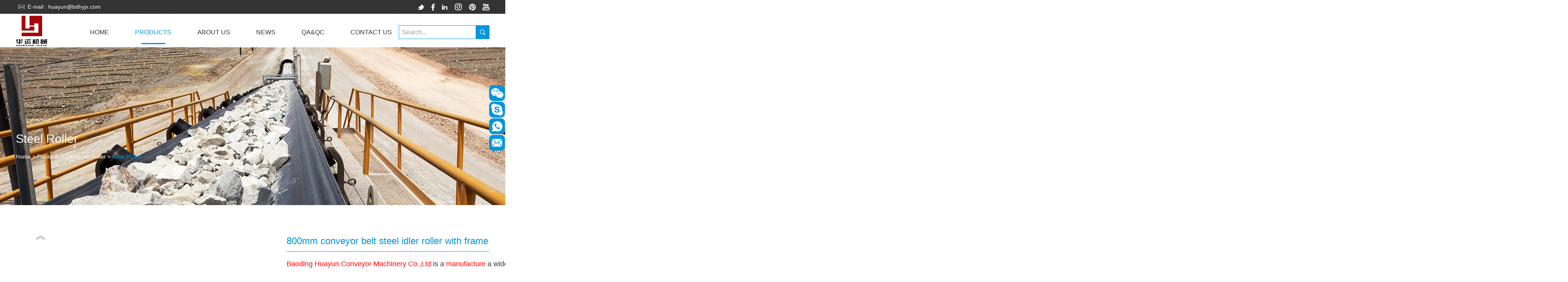

--- FILE ---
content_type: text/html
request_url: https://www.hyconveyor.com/steel-roller/800mm-conveyor-belt-steel-idler-roller-with-frame.html
body_size: 9570
content:
<!DOCTYPE html>
<html lang="en">
<head>
<meta http-equiv="Content-Type" content="text/html; charset=utf-8" />
<title>
800mm conveyor belt steel idler roller with frame</title>
<meta name="keywords" content=",Steel Conveyor Roller, Industrial Custom , Flexible Moving, Conveyor Roller" />
<meta name="description" content="800mm conveyor belt roller, steel idler roller with frame" />
<meta http-equiv="Content-Type" content="text/html; charset=utf-8" />
<meta name="viewport" content="width=device-width, initial-scale=1, maximum-scale=1, user-scalable=no">
<link rel="shortcut icon" href="/favicon.ico" />
<meta name="renderer" content="webkit">
<link type="text/css" rel="stylesheet" href="/themes/simplebootx/huiyou/css/index.css" />
<link type="text/css" rel="stylesheet" href="/themes/simplebootx/huiyou/css/fonts.css" />
<script src="/themes/simplebootx/huiyou/js/jquery.js"></script>

<!--[if IE 6]>

     <link rel="stylesheet" href="https://www.hyconveyor.com/themes/simplebootx/huiyou/css/index.css">

    <![endif]-->

<!--[if lt IE 9]>

    <script src="https://www.hyconveyor.com/themes/simplebootx/huiyou/js/css3-mediaqueries.js"></script>

    <![endif]-->

<!-- Global site tag (gtag.js) - Google Analytics -->
<script async src="https://www.googletagmanager.com/gtag/js?id=UA-145145842-1"></script>
<script>
  window.dataLayer = window.dataLayer || [];
  function gtag(){dataLayer.push(arguments);}
  gtag('js', new Date());

  gtag('config', 'UA-145145842-1');
</script>
<meta name="p:domain_verify" content="8239af42256867cd6fde3f51554e0c96"/><script>

    var browser = navigator.appName

    var b_version = navigator.appVersion

    var version = b_version.split(";");

    var trim_Version = version[1].replace(/[ ]/g, "");

    if (browser == "Microsoft Internet Explorer" && trim_Version == "MSIE6.0") { alert("Your browser version is too low, and some features may not be displayed! Please upgrade your browser or use another browser!"); }

    else if (browser == "Microsoft Internet Explorer" && trim_Version == "MSIE7.0") { alert("Your browser version is too low, and some features may not be displayed! Please upgrade your browser or use another browser!"); }

</script> 

</head>
<body>
<div class="container">
  <div class="nav">
    <ul class="">
      <form action="/index.php/Search/Index/index.html"  method="get"  class="fix">
        <input type="text" placeholder="Search..." class="iptc l" name="q">
        <input type="submit" value="" class="ipsc r">
      </form>
      <li> <a href="/" title="" >Home</a>
                <li> <a href="https://www.hyconveyor.com/product/" title="Products" >Products</a>
        <div class="addition"></div>
            <div class="c-show c-show1">
              <div class="c-s1"> <a href="https://www.hyconveyor.com/conveyor-roller/" title="Conveyor Roller"  ><i class="fa fa-dot-circle-o"></i><span>Conveyor Roller</span></a>
                  <div class="addition" ></div>
                      <div class="c-show c-show2">
                        <div class="c-s2">
                          <a href="https://www.hyconveyor.com/rubber-coated-roller/" title="Rubber Coated Roller" ><i class="fa fa-asterisk"></i> <span>Rubber Coated Roller</span> </a><a href="https://www.hyconveyor.com/gravity-roller/" title="Gravity Roller" ><i class="fa fa-asterisk"></i> <span>Gravity Roller</span> </a><a href="https://www.hyconveyor.com/steel-roller/" title="Steel Roller" ><i class="fa fa-asterisk"></i> <span>Steel Roller</span> </a><a href="https://www.hyconveyor.com/impact-roller/" title="Impact Roller" ><i class="fa fa-asterisk"></i> <span>Impact Roller</span> </a><a href="https://www.hyconveyor.com/uhmwpe-roller/" title="UHMWPE Roller" ><i class="fa fa-asterisk"></i> <span>UHMWPE Roller</span> </a>                        </div>
                      </div>                </div><div class="c-s1"> <a href="https://www.hyconveyor.com/conveyor-pulley/" title="Conveyor Pulley"  ><i class="fa fa-dot-circle-o"></i><span>Conveyor Pulley</span></a>
                  <div class="addition" ></div>
                      <div class="c-show c-show2">
                        <div class="c-s2">
                          <a href="https://www.hyconveyor.com/drive-pulley/" title="Drive Pulley" ><i class="fa fa-asterisk"></i> <span>Drive Pulley</span> </a><a href="https://www.hyconveyor.com/bend-pulley/" title="Bend Pulley" ><i class="fa fa-asterisk"></i> <span>Bend Pulley</span> </a><a href="https://www.hyconveyor.com/motorized-pulley/" title="Motorized Pulley" ><i class="fa fa-asterisk"></i> <span>Motorized Pulley</span> </a>                        </div>
                      </div>                </div><div class="c-s1"> <a href="https://www.hyconveyor.com/conveyor-bracket/" title="Conveyor Bracket"  ><i class="fa fa-dot-circle-o"></i><span>Conveyor Bracket</span></a>
                  <div class="addition" ></div>
                      <div class="c-show c-show2">
                        <div class="c-s2">
                          <a href="https://www.hyconveyor.com/conveyor-bracket1/" title="Conveyor Bracket" ><i class="fa fa-asterisk"></i> <span>Conveyor Bracket</span> </a><a href="https://www.hyconveyor.com/self-aligning-bracket/" title="Self-aligning Bracket" ><i class="fa fa-asterisk"></i> <span>Self-aligning Bracket</span> </a><a href="https://www.hyconveyor.com/conveyor-lug/" title="Conveyor Lug" ><i class="fa fa-asterisk"></i> <span>Conveyor Lug</span> </a>                        </div>
                      </div>                </div><div class="c-s1"> <a href="https://www.hyconveyor.com/conveyor-belt/" title="Conveyor Belt"  ><i class="fa fa-dot-circle-o"></i><span>Conveyor Belt</span></a>
                  <div class="addition" ></div>
                      <div class="c-show c-show2">
                        <div class="c-s2">
                          <a href="https://www.hyconveyor.com/fabric-conveyor-belt/" title="Fabric Conveyor Belt" ><i class="fa fa-asterisk"></i> <span>Fabric Conveyor Belt</span> </a><a href="https://www.hyconveyor.com/flame-retardant-conveyor-belt/" title="Flame Retardant Conveyor Belt" ><i class="fa fa-asterisk"></i> <span>Flame Retardant Conveyor Belt</span> </a><a href="https://www.hyconveyor.com/steep-angle-sidewall-conveyor-belt/" title="Steep angle Sidewall Conveyor Belt" ><i class="fa fa-asterisk"></i> <span>Steep angle Sidewall Conveyor Belt</span> </a><a href="https://www.hyconveyor.com/steel-cord-conveyor-belt/" title="Steel Cord Conveyor Belt" ><i class="fa fa-asterisk"></i> <span>Steel Cord Conveyor Belt</span> </a>                        </div>
                      </div>                </div>            </div>      </li><li> <a href="https://www.hyconveyor.com/about-us/" title="About Us" >About Us</a>
        <div class="addition"></div>
            <div class="c-show c-show1">
              <div class="c-s1"> <a href="https://www.hyconveyor.com/about-us/company-profile/" title="Company Profile"  ><i class="fa fa-dot-circle-o"></i><span>Company Profile</span></a>
                                  </div><div class="c-s1"> <a href="https://www.hyconveyor.com/video/" title="Video"  ><i class="fa fa-dot-circle-o"></i><span>Video</span></a>
                                  </div><div class="c-s1"> <a href="https://www.hyconveyor.com/factory/" title="Factory"  ><i class="fa fa-dot-circle-o"></i><span>Factory</span></a>
                                  </div>            </div>      </li><li> <a href="https://www.hyconveyor.com/news/" title="News" >News</a>
              </li><li> <a href="https://www.hyconveyor.com/qaqc/" title="QA&QC" >QA&QC</a>
              </li><li> <a href="https://www.hyconveyor.com/contact-us/" title="Contact Us" >Contact Us</a>
              </li>      <dl class="fix">
        <dd><a href="" target="_blank" rel="nofollow"><img src="/themes/simplebootx/picbanners/img/i1.png"></a></dd>
        <dd><a href="https://www.facebook.com/Baoding-Huayun-Conveyor-Machinery-Co-Ltd-103612914352963/?modal=admin_todo_tour" target="_blank" rel="nofollow"><img src="/themes/simplebootx/picbanners/img/i2.png"></a></dd>
        <dd><a href="https://www.linkedin.com/in/hyconveyor/" target="_blank" rel="nofollow"><img src="/themes/simplebootx/picbanners/img/i3.png"></a></dd>
        <dd><a href="" target="_blank" rel="nofollow"><img src="/themes/simplebootx/picbanners/img/i4.png"></a></dd>
        <dd><a href="https://www.pinterest.com/hyconveyor/	" target="_blank" rel="nofollow"><img src="/themes/simplebootx/picbanners/img/i5.png"></a></dd>
        <dd><a href="" target="_blank" rel="nofollow"><img src="/themes/simplebootx/picbanners/img/i6.png"></a></dd>
      </dl>
    </ul>
  </div>
  <div class="menubtn"> <span class="one"></span> <span class='two'></span> <span class="three"></span> </div>
</div>
<div class="toppart">
  <div class="wp">
    <p class="lxp l">
      E-mail      : <a href="mailto: huayun@bdhyjx.com">
      huayun@bdhyjx.com      </a></p>
    <div class="bsjj bsjj1 r"> <a href="" target="_blank" rel="nofollow"><img src="/themes/simplebootx/picbanners/img/topi1.png"></a> <a href="https://www.facebook.com/Baoding-Huayun-Conveyor-Machinery-Co-Ltd-103612914352963/?modal=admin_todo_tour" target="_blank" rel="nofollow"><img src="/themes/simplebootx/picbanners/img/topi2.png"></a> <a href="https://www.linkedin.com/in/hyconveyor/" target="_blank" rel="nofollow"><img src="/themes/simplebootx/picbanners/img/topi3.png"></a> <a href="" target="_blank" rel="nofollow"><img src="/themes/simplebootx/picbanners/img/topi4.png"></a> <a href="https://www.pinterest.com/hyconveyor/	" target="_blank" rel="nofollow"><img src="/themes/simplebootx/picbanners/img/topi5.png"></a> <a href="" target="_blank" rel="nofollow"><img src="/themes/simplebootx/picbanners/img/topi6.png"></a> </div>
    <div class="clear"></div>
  </div>
</div>
<div class="headbanner">
<div class="head  headneiyed">
  <div class="wp"> <a href="https://www.hyconveyor.com/"  class="logo l" ><img src="/themes/simplebootx/picbanners/img/logo.png" title="Baoding Huayun Conveyor Machinery Co., Ltd." alt="Baoding Huayun Conveyor Machinery Co., Ltd." /> </a>
    <form action="/index.php/Search/Index/index.html"  method="get" class="topform r">
      <input type="text" class="sou" placeholder="Search..." name="q">
      <input type="submit" class="suo" value="">
    </form>
    <ul class="navlist navlist1 l">
      <li id="home"  ><a href="/" >Home</a> </li>
              <li  class="currentnav"   > <a href="https://www.hyconveyor.com/product/" title="Products" >Products</a>
          <ul class="yiji">
                <li><a href="https://www.hyconveyor.com/conveyor-roller/" title="Conveyor Roller" >Conveyor Roller</a>
                    <ul class="erji">
                          <li><a href="https://www.hyconveyor.com/rubber-coated-roller/" title="Rubber Coated Roller" >Rubber Coated Roller</a></li><li><a href="https://www.hyconveyor.com/gravity-roller/" title="Gravity Roller" >Gravity Roller</a></li><li><a href="https://www.hyconveyor.com/steel-roller/" title="Steel Roller" >Steel Roller</a></li><li><a href="https://www.hyconveyor.com/impact-roller/" title="Impact Roller" >Impact Roller</a></li><li><a href="https://www.hyconveyor.com/uhmwpe-roller/" title="UHMWPE Roller" >UHMWPE Roller</a></li>                        </ul>                  </li><li><a href="https://www.hyconveyor.com/conveyor-pulley/" title="Conveyor Pulley" >Conveyor Pulley</a>
                    <ul class="erji">
                          <li><a href="https://www.hyconveyor.com/drive-pulley/" title="Drive Pulley" >Drive Pulley</a></li><li><a href="https://www.hyconveyor.com/bend-pulley/" title="Bend Pulley" >Bend Pulley</a></li><li><a href="https://www.hyconveyor.com/motorized-pulley/" title="Motorized Pulley" >Motorized Pulley</a></li>                        </ul>                  </li><li><a href="https://www.hyconveyor.com/conveyor-bracket/" title="Conveyor Bracket" >Conveyor Bracket</a>
                    <ul class="erji">
                          <li><a href="https://www.hyconveyor.com/conveyor-bracket1/" title="Conveyor Bracket" >Conveyor Bracket</a></li><li><a href="https://www.hyconveyor.com/self-aligning-bracket/" title="Self-aligning Bracket" >Self-aligning Bracket</a></li><li><a href="https://www.hyconveyor.com/conveyor-lug/" title="Conveyor Lug" >Conveyor Lug</a></li>                        </ul>                  </li><li><a href="https://www.hyconveyor.com/conveyor-belt/" title="Conveyor Belt" >Conveyor Belt</a>
                    <ul class="erji">
                          <li><a href="https://www.hyconveyor.com/fabric-conveyor-belt/" title="Fabric Conveyor Belt" >Fabric Conveyor Belt</a></li><li><a href="https://www.hyconveyor.com/flame-retardant-conveyor-belt/" title="Flame Retardant Conveyor Belt" >Flame Retardant Conveyor Belt</a></li><li><a href="https://www.hyconveyor.com/steep-angle-sidewall-conveyor-belt/" title="Steep angle Sidewall Conveyor Belt" >Steep angle Sidewall Conveyor Belt</a></li><li><a href="https://www.hyconveyor.com/steel-cord-conveyor-belt/" title="Steel Cord Conveyor Belt" >Steel Cord Conveyor Belt</a></li>                        </ul>                  </li>              </ul>          </li><li     > <a href="https://www.hyconveyor.com/about-us/" title="About Us" >About Us</a>
          <ul class="yiji">
                <li><a href="https://www.hyconveyor.com/about-us/company-profile/" title="Company Profile" >Company Profile</a>
                                      </li><li><a href="https://www.hyconveyor.com/video/" title="Video" >Video</a>
                                      </li><li><a href="https://www.hyconveyor.com/factory/" title="Factory" >Factory</a>
                                      </li>              </ul>          </li><li     > <a href="https://www.hyconveyor.com/news/" title="News" >News</a>
                    </li><li     > <a href="https://www.hyconveyor.com/qaqc/" title="QA&QC" >QA&QC</a>
                    </li><li     > <a href="https://www.hyconveyor.com/contact-us/" title="Contact Us" >Contact Us</a>
                    </li>      <div class="clear"></div>
    </ul>
    <ul class="navlist navlist2 l">
            <li    ><a href="/">Home</a></li>
      <li  class="currentnav" > <a href="https://www.hyconveyor.com/product/">Products</a>
      </li>
      <li    > <a href="https://www.hyconveyor.com/news/" >News</a>
      </li>
      <li     > <a href="https://www.hyconveyor.com/contact-us/"  >Contacts</a>
      </li>
    </ul>
    <div class="clear"></div>
  </div>
</div>

 <div class="bannerf" style="
    background: url(https://www.hyconveyor.com/data/watermark/20190719/5d31909e1cdd9.jpg) no-repeat center top;">
  <div class="wp">
    <p class="dabt">Steel Roller</p>
    <div class="bread">
            <a href="/">Home</a> > <a href="https://www.hyconveyor.com/product/" >Products</a> > <a href="https://www.hyconveyor.com/conveyor-roller/" >Conveyor Roller</a> > <a href="https://www.hyconveyor.com/steel-roller/"  class="active">Steel Roller</a>    </div>
  </div>
</div>

<div class="fymain">
  <div class="wp">
    <div class="phui">
      <script type="text/javascript" src="/themes/simplebootx/huiyou/js/mzp-packed.js"></script>
      <div class="left-pro l">
                         <div class="t1"> <span  id="gotop"></span>
          <div id="showArea">
                      </div>
          <span id="gobottom"></span> </div>
        <div class="clear"></div>
        <script type="text/javascript" src="/themes/simplebootx/huiyou/js/lrtk.js"></script> 
      </div>
      <div class="img980">
        <div class="img-scroll2">
          <div class="img-list2">
            <ul>
                        </ul>
          </div>
          <span class="prev2"></span> <span class="next2"></span> </div>
      </div>
      <div class="content r">
        <div class="titleh1">
          <h1>800mm conveyor belt steel idler roller with frame</h1>
        </div>
        <div class="cpxx">
          <p style="margin-top: 0px; margin-bottom: 0px; padding: 0px; font-family: Arial; font-size: 12px; white-space: normal;"><span data-mce-style="line-height: 27px; font-size: 18px; font-family: Arial; color: #ff0000;" style="line-height: 27px; font-size: 18px; color: rgb(255, 0, 0);">Baoding&nbsp;Huayun&nbsp;Conveyor&nbsp;Machinery&nbsp;Co.,Ltd</span><span data-mce-style="line-height: 27px; font-size: 18px; font-family: Arial;" style="line-height: 27px; font-size: 18px;">&nbsp;is&nbsp;a&nbsp;</span><span data-mce-style="line-height: 27px; font-size: 18px; font-family: Arial; color: #ff0000;" style="line-height: 27px; font-size: 18px; color: rgb(255, 0, 0);">manufacture</span><span data-mce-style="line-height: 27px; font-size: 18px; font-family: Arial;" style="line-height: 27px; font-size: 18px;">&nbsp;a&nbsp;wide&nbsp;series&nbsp;of&nbsp;Idler</span><span data-mce-style="line-height: 27px; font-size: 18px; font-family: Arial;" style="line-height: 27px; font-size: 18px;">&nbsp;</span><span data-mce-style="line-height: 27px; font-size: 18px; font-family: Arial;" style="line-height: 27px; font-size: 18px;">Roller&nbsp;and&nbsp;its&nbsp;Accessories&nbsp;such&nbsp;as</span><span data-mce-style="line-height: 27px; font-size: 18px; font-family: Arial; color: #ff0000;" style="line-height: 27px; font-size: 18px; color: rgb(255, 0, 0);">&nbsp;Conveying&nbsp;Set,&nbsp;Carrying&nbsp;Idler,&nbsp;Flat&nbsp;Return&nbsp;Idler,Toughing&nbsp;Idler,&nbsp;Conveyor&nbsp;Belt&nbsp;Guide&nbsp;Roller,&nbsp;Impact&nbsp;Idler,&nbsp;Drum&nbsp;Pulley</span><span data-mce-style="line-height: 27px; font-size: 18px; font-family: Arial;" style="line-height: 27px; font-size: 18px;">&nbsp;and&nbsp;many</span><span data-mce-style="line-height: 27px; font-size: 18px; font-family: Arial;" style="line-height: 27px; font-size: 18px;">&nbsp;</span><span data-mce-style="line-height: 27px; font-size: 18px; font-family: Arial;" style="line-height: 27px; font-size: 18px;">conveyor&nbsp;accessories&nbsp;form&nbsp;material&nbsp;handling&nbsp;purpose&nbsp;as&nbsp;described&nbsp;ahead.&nbsp;All&nbsp;the</span><span data-mce-style="line-height: 27px; font-size: 18px; font-family: Arial;" style="line-height: 27px; font-size: 18px;">&nbsp;</span><span data-mce-style="line-height: 27px; font-size: 18px; font-family: Arial;" style="line-height: 27px; font-size: 18px;">conveyor&nbsp;accessories&nbsp;are&nbsp;designed&nbsp;and&nbsp;developed&nbsp;with&nbsp;high&nbsp;quality&nbsp;material.</span>&nbsp;&nbsp;&nbsp;</p><p style="margin-top: 0px; margin-bottom: 0px; padding: 0px; font-family: Arial; font-size: 12px; white-space: normal;"><span data-mce-style="color: #000000;" style="line-height: 18px;">&nbsp;</span></p><p style="margin-top: 0px; margin-bottom: 0px; padding: 0px; font-family: Arial; font-size: 12px; white-space: normal;">&nbsp;</p><p style="margin-top: 0px; margin-bottom: 0px; padding: 0px; font-family: Arial; font-size: 12px; white-space: normal;"><span data-mce-style="line-height: 36px; color: #ff0000; font-size: 24px;" style="line-height: 36px; color: rgb(255, 0, 0); font-size: 24px;">&nbsp;5 inch mining roller bearing housing for grease idler roller&nbsp;</span></p><p style="margin-top: 0px; margin-bottom: 0px; padding: 0px; font-family: Arial; font-size: 12px; white-space: normal;">&nbsp;</p><p style="margin-top: 0px; margin-bottom: 0px; padding: 0px; font-family: Arial; font-size: 12px; white-space: normal;">&nbsp;</p><p style="margin-top: 0px; margin-bottom: 0px; padding: 0px; font-family: Arial; font-size: 12px; white-space: normal;">&nbsp;</p><table class="aliDataTable" data-mce-style="width: 80%;" width="830"><tbody><tr><td style="font-family: Verdana, Arial, Helvetica, sans-serif; margin: 8px; padding: 1px; border-color: rgb(204, 204, 204);"><p><span data-mce-style="line-height: 36px; font-size: 24px; font-family: arial, helvetica, sans-serif;" style="line-height: 36px; font-size: 24px; font-family: arial, helvetica, sans-serif;">Baoding Huayun factory&nbsp;<span data-mce-style="line-height: 27px;" style="line-height: 27px;">conveyor roller:</span></span></p><p>&nbsp;</p><p>&nbsp;</p><p><span data-mce-style="font-family: &#39;arial black&#39;, &#39;avant garde&#39;; font-size: 18px;" style="line-height: 27px; font-family: &quot;arial black&quot;, &quot;avant garde&quot;; font-size: 18px;">Features:</span></p><p><span data-mce-style="font-size: 18px;" style="line-height: 27px; font-size: 18px;">Low friction coefficient, water and dust proofing, effective sealing system</span><br/><span data-mce-style="font-size: 18px;" style="line-height: 27px; font-size: 18px;">High accurate steel tubes ensure the rollers with low vibration and noise</span><br/><span data-mce-style="font-size: 18px;" style="line-height: 27px; font-size: 18px;">Sealing arrangement consist of a double seal</span><br/><span data-mce-style="font-size: 18px;" style="line-height: 27px; font-size: 18px;">Adopting good bearing make sure the lifetime, stable running and good quality</span><br/><span data-mce-style="font-size: 18px;" style="line-height: 27px; font-size: 18px;">Excellent lubricating property</span><br/><span data-mce-style="font-size: 18px;" style="line-height: 27px; font-size: 18px;">Hi-Lithium base grease filling in measured quantities in bearings and seals</span><br/><span data-mce-style="font-size: 18px;" style="line-height: 27px; font-size: 18px;">High efficiency and low maintenance</span></p><p>&nbsp;</p><p>&nbsp;</p><br/><p>&nbsp;<img src="https://sc02.alicdn.com/kf/HTB1RrHXFVXXXXaWXpXXq6xXFXXXs/201125630/HTB1RrHXFVXXXXaWXpXXq6xXFXXXs.jpg" alt="1406599159220_hz-fileserver-upload-08_5742368" ori-width="600" ori-height="600" data-mce-src="//sc02.alicdn.com/kf/HTB1RrHXFVXXXXaWXpXXq6xXFXXXs/201125630/HTB1RrHXFVXXXXaWXpXXq6xXFXXXs.jpg" style="vertical-align: middle;"/></p><p>&nbsp;</p><p>&nbsp;</p><p>&nbsp;</p>Applicable Industries:&nbsp;Road Construction MachineryMining &amp; Minerals IndustryCement IndustryChemical IndustryCoal IndustrySalt IndustryCeramic IndustrySugar IndustryPaper and Pulp IndustryIron and Steel IndustryPharmaceuticals IndustryTextile IndustryLeather and Plastic IndustryFood Processing Industry&nbsp;&nbsp;&nbsp;Conveyor&nbsp;Roller&nbsp;&nbsp;Manufacturing Procedures:The employees in Huayun do all they could to bring the best conveyor rollers and other products to our customers. The production process of steel tube conveyor rollers is as following:&nbsp;&nbsp;Conveyor Roller&nbsp;Shell:&nbsp;&nbsp;use&nbsp;customized&nbsp;steel&nbsp;tube&nbsp;for&nbsp;conveyor&nbsp;roller&nbsp;which&nbsp;make&nbsp;roller&nbsp;have&nbsp;minimum&nbsp;play&nbsp;radial&nbsp;eccentricity.&nbsp;Conveyor Roller&nbsp;Shaft:&nbsp;High&nbsp;Brightness&nbsp;and&nbsp;little&nbsp;tolerance&nbsp;(+0.01mm)&nbsp;Conveyor Roller&nbsp;Bearing:&nbsp;working&nbsp;hour:30000-50000&nbsp;hours&nbsp;Conveyor Rolle&nbsp;Bearing&nbsp;housing&nbsp;and&nbsp;seals:&nbsp;DTII,&nbsp;TK&nbsp;contact,&nbsp;TK&nbsp;labyrinth,&nbsp;TKII,&nbsp;TD75,&nbsp;dustproof&nbsp;and&nbsp;water&nbsp;proof&nbsp;&nbsp;&nbsp;&nbsp;&nbsp;&nbsp;</td></tr></tbody></table><p><br/></p>        </div>
        <div class="btn"> <a href="/index.php/Content/Pagedis/lists/id/336/catid/5/hcatid/336.html">Inquire Now</a> 
        
                     
            <a href="https://www.hyconveyor.com/steel-roller/conveyor-roller-supplier-conveyor-belt-idler-roller.html" class="btn1" >Next Product</a>
                     </div>
        <div class="share">
          <div class="share1 l"> Share </div>
          <div class="share2 l"> <script type="text/javascript" src="//s7.addthis.com/js/300/addthis_widget.js#pubid=ra-593903fe0016d132"></script>
<div class="addthis_inline_share_toolbox_klm2"></div>  </div>
          <div class="clear"></div>
        </div>
      </div>
      <div class="clear"></div>
    </div>
    <div class="des"> <span>product details</span> </div>
    <div class="chanpinx">
       <div id="ali-anchor-AliPostDhMb-1402719040035" class="mceSectionContainer" data-section-title="Packaging &amp; Shipping" data-section="AliPostDhMb-1402719040035" data-mce-style="padding-top: 8px;" style="font-family: Arial; font-size: 12px; white-space: normal; padding-top: 8px;"><div id="ali-des-AliPostDhMb-1402719040035" data-mce-style="padding: 15px;" style="padding: 15px;"><p style="margin-top: 0px; margin-bottom: 0px; padding: 0px;"><span data-mce-style="font-size: 14px;" style="line-height: 21px; font-size: 14px;">When your order is sent in a whole container, the conveyor idler roller is packed with plastics; in other cases, our rollers are packed in standard wooden box or as per your specific requirements.&nbsp;</span><br/><span data-mce-style="font-size: 14px;" style="line-height: 21px; font-size: 14px;">The shipping time various according to the quantity of your order, it varies from 5 to 30 working days or per your demands<a href="https://www.latestnewsblogger.com" target="_self" title="latestnewsblogger">.</a></span></p><p style="margin-top: 0px; margin-bottom: 0px; padding: 0px;">&nbsp;<img src="https://sc02.alicdn.com/kf/HTB1aFW0FVXXXXXiXXXXq6xXFXXXX/201125630/HTB1aFW0FVXXXXXiXXXXq6xXFXXXX.jpg" alt="HTB1WYhiFFXXXXb2bXXXq6xXFXXX4" ori-width="600" ori-height="649" data-mce-src="//sc02.alicdn.com/kf/HTB1aFW0FVXXXXXiXXXXq6xXFXXXX/201125630/HTB1aFW0FVXXXXXiXXXXq6xXFXXXX.jpg" style="vertical-align: middle;"/></p><p style="margin-top: 0px; margin-bottom: 0px; padding: 0px;">&nbsp;</p></div></div><div id="ali-anchor-AliPostDhMb-1402720616120" class="mceSectionContainer" data-section-title="Company Information" data-section="AliPostDhMb-1402720616120" data-mce-style="padding-top: 8px;" style="font-family: Arial; font-size: 12px; white-space: normal; padding-top: 8px;"><div id="ali-title-AliPostDhMb-1402720616120" data-mce-style="border-bottom-style: solid; padding: 8px 0px;" style="border-bottom-style: solid; padding: 8px 0px;"><span data-mce-style="background-color: #ddd; color: #333; font-weight: bold; padding: 8px 10px; line-height: 12px;" style="line-height: 12px; background-color: rgb(221, 221, 221); color: rgb(51, 51, 51); font-weight: bold; padding: 8px 10px;">Company Information</span></div><div id="ali-des-AliPostDhMb-1402720616120" data-mce-style="padding: 15px;" style="padding: 15px;"><p style="margin-top: 0px; margin-bottom: 0px; padding: 0px;">&nbsp;<span data-mce-style="font-size: 14px;" style="line-height: 21px; font-size: 14px;">Baoding Huayun is equipped with the most advanced machinery. The staff there uses strict quality control methods to guarantee the wonderful quality of all our products, not only the conveyor . We have established an excellent service team, and the team has years of international trading experience. The manufacturing department uses high quality materials to produce the best products from the very beginning. Our company has passed the certification of BV, in addition to the fine technique we adopt, we can continuously bring new products to the market</span></p><p style="margin-top: 0px; margin-bottom: 0px; padding: 0px;">&nbsp;</p><p style="margin-top: 0px; margin-bottom: 0px; padding: 0px;">&nbsp;</p><p style="margin-top: 0px; margin-bottom: 0px; padding: 0px;"><span data-mce-style="line-height: 21px; font-size: 14px;" style="line-height: 21px; font-size: 14px;"><img src="https://sc01.alicdn.com/kf/HTB1Qr_vFpXXXXcPbVXXq6xXFXXXn/201125630/HTB1Qr_vFpXXXXcPbVXXq6xXFXXXn.jpg" width="600" height="465" ori-width="600" ori-height="465" data-mce-src="//sc01.alicdn.com/kf/HTB1Qr_vFpXXXXcPbVXXq6xXFXXXn/201125630/HTB1Qr_vFpXXXXcPbVXXq6xXFXXXn.jpg" data-mce-style="width: 600px; display: inline; height: 465px;" style="vertical-align: middle; width: 600px; display: inline; height: 465px;"/><span data-mce-style="line-height: 18px; font-size: 12px;" style="line-height: 18px; font-size: 12px;">&nbsp;</span></span></p><p style="margin-top: 0px; margin-bottom: 0px; padding: 0px;"><span data-mce-style="line-height: 24px; font-family: arial, helvetica, sans-serif; font-size: 16px;" style="line-height: 24px; font-family: arial, helvetica, sans-serif; font-size: 16px;"><span data-mce-style="line-height: 24px; color: #ff0000;" style="line-height: 24px; color: rgb(255, 0, 0);">HUAYUN&nbsp;</span><span data-mce-style="line-height: 24px; color: #ff0000;" style="line-height: 24px; color: rgb(255, 0, 0);">factory</span>&nbsp;manufacture&nbsp;<span data-mce-style="line-height: 24px; color: #ff0000;" style="line-height: 24px; color: rgb(255, 0, 0);">conveyor catrrying&nbsp;</span><span data-mce-style="line-height: 24px; color: #ff0000;" style="line-height: 24px; color: rgb(255, 0, 0);">roller</span><span data-mce-style="line-height: 24px; color: #ff0000;" style="line-height: 24px; color: rgb(255, 0, 0);">,</span><span data-mce-style="line-height: 24px; color: #ff0000;" style="line-height: 24px; color: rgb(255, 0, 0);">&nbsp;pulley,<span data-mce-style="line-height: 24px;" style="line-height: 24px;">bracket</span></span>.<span data-mce-style="line-height: 24px;" style="line-height: 24px;">&nbsp;</span>Our&nbsp;products&nbsp;have&nbsp;the&nbsp;<span data-mce-style="line-height: 24px;" style="line-height: 24px;">&nbsp;</span><span data-mce-style="line-height: 24px; color: #ff0000;" style="line-height: 24px; color: rgb(255, 0, 0);">certificate&nbsp;ISO9001/2008&nbsp;and&nbsp;Safety&nbsp;Certificate&nbsp;of&nbsp;Approval&nbsp;for&nbsp;Mining&nbsp;Products</span>.By&nbsp;now,our&nbsp;products&nbsp;have&nbsp;<span data-mce-style="line-height: 24px;" style="line-height: 24px;">exported&nbsp;to&nbsp;</span><span data-mce-style="line-height: 24px; color: #ff0000;" style="line-height: 24px; color: rgb(255, 0, 0);">USA,&nbsp;Russia,&nbsp;Belgium,&nbsp;Australia,&nbsp;New&nbsp;Zealand,&nbsp;South&nbsp;Africa,&nbsp;Libya</span><span data-mce-style="line-height: 24px;" style="line-height: 24px;">&nbsp;and&nbsp;</span>many&nbsp;other&nbsp;countries.</span></p><p style="margin-top: 0px; margin-bottom: 0px; padding: 0px;">&nbsp;</p><p style="margin-top: 0px; margin-bottom: 0px; padding: 0px;"><img src="https://sc01.alicdn.com/kf/HTB1rhD2FpXXXXabcpXXq6xXFXXXE/201125630/HTB1rhD2FpXXXXabcpXXq6xXFXXXE.jpg" width="600" height="522" ori-width="600" ori-height="522" data-mce-src="//sc01.alicdn.com/kf/HTB1rhD2FpXXXXabcpXXq6xXFXXXE/201125630/HTB1rhD2FpXXXXabcpXXq6xXFXXXE.jpg" data-mce-style="font-size: 14px; line-height: 21px; background-color: #f5f5f5; width: 600px; display: inline; height: 522px;" style="vertical-align: middle; font-size: 14px; line-height: 21px; background-color: rgb(245, 245, 245); width: 600px; display: inline; height: 522px;"/></p><p style="margin-top: 0px; margin-bottom: 0px; padding: 0px;">&nbsp;</p><p style="margin-top: 0px; margin-bottom: 0px; padding: 0px;">&nbsp;</p><p style="margin-top: 0px; margin-bottom: 0px; padding: 0px;"><span data-mce-style="line-height: 21px; font-size: 16px;" style="line-height: 21px; font-size: 16px;">1)&nbsp;manufacturer&nbsp;of&nbsp;belt&nbsp;<span data-mce-style="line-height: 21px; color: #ff0000;" style="line-height: 21px; color: rgb(255, 0, 0);">conveyor rollers</span>,&nbsp;conveyor&nbsp;pulleys,&nbsp;conveyor&nbsp;brackets;</span></p><p style="margin-top: 0px; margin-bottom: 0px; padding: 0px;"><span data-mce-style="line-height: 21px; font-size: 16px;" style="line-height: 21px; font-size: 16px;">&nbsp;</span></p><p style="margin-top: 0px; margin-bottom: 0px; padding: 0px;"><span data-mce-style="line-height: 21px; font-size: 16px;" style="line-height: 21px; font-size: 16px;">2)&nbsp;with&nbsp;most&nbsp;advanced&nbsp;production&nbsp;equipment;</span></p><p style="margin-top: 0px; margin-bottom: 0px; padding: 0px;"><span data-mce-style="line-height: 21px; font-size: 16px;" style="line-height: 21px; font-size: 16px;">&nbsp;</span></p><p style="margin-top: 0px; margin-bottom: 0px; padding: 0px;"><span data-mce-style="line-height: 21px; font-size: 16px;" style="line-height: 21px; font-size: 16px;">3)&nbsp;with&nbsp;exquisite&nbsp;craft&nbsp;with&nbsp;CEMA&nbsp;DIN&nbsp;standard;</span></p><p style="margin-top: 0px; margin-bottom: 0px; padding: 0px;"><span data-mce-style="line-height: 21px; font-size: 16px;" style="line-height: 21px; font-size: 16px;">&nbsp;</span></p><p style="margin-top: 0px; margin-bottom: 0px; padding: 0px;"><span data-mce-style="line-height: 21px; font-size: 16px;" style="line-height: 21px; font-size: 16px;">4)&nbsp;with&nbsp;TUV,&nbsp;ISO9001:2008&nbsp;and&nbsp;Safety&nbsp;of&nbsp;Approval&nbsp;for&nbsp;Mining&nbsp;Products;</span></p><p style="margin-top: 0px; margin-bottom: 0px; padding: 0px;"><span data-mce-style="line-height: 21px; font-size: 16px;" style="line-height: 21px; font-size: 16px;">&nbsp;</span></p><p style="margin-top: 0px; margin-bottom: 0px; padding: 0px;"><span data-mce-style="line-height: 21px; font-size: 16px;" style="line-height: 21px; font-size: 16px;">5)&nbsp;with&nbsp;high&nbsp;quality&nbsp;material&nbsp;purchasing&nbsp;channel&nbsp;and&nbsp;excellent&nbsp;after-sale&nbsp;service.</span></p><p style="margin-top: 0px; margin-bottom: 0px; padding: 0px;">&nbsp;</p><p style="margin-top: 0px; margin-bottom: 0px; padding: 0px;">&nbsp;</p></div></div><p data-section-blank="AliPostDhMb-1402720722302" style="margin-top: 0px; margin-bottom: 0px; padding: 0px; font-family: Arial; font-size: 12px; white-space: normal;">&nbsp;</p><div id="ali-anchor-AliPostDhMb-1402720722302" class="mceSectionContainer" data-section-title="FAQ" data-section="AliPostDhMb-1402720722302" data-mce-style="padding-top: 8px;" style="font-family: Arial; font-size: 12px; white-space: normal; padding-top: 8px;"><div id="ali-title-AliPostDhMb-1402720722302" data-mce-style="border-bottom-style: solid; padding: 8px 0px;" style="border-bottom-style: solid; padding: 8px 0px;"><span data-mce-style="background-color: #ddd; color: #333; font-weight: bold; padding: 8px 10px; line-height: 12px;" style="line-height: 12px; background-color: rgb(221, 221, 221); color: rgb(51, 51, 51); font-weight: bold; padding: 8px 10px;">FAQ</span></div><div id="ali-des-AliPostDhMb-1402720722302" data-mce-style="padding: 15px;" style="padding: 15px;"><p style="margin-top: 0px; margin-bottom: 0px; padding: 0px;">&nbsp;</p><p data-mce-style="line-height: 20px; font-family: Arial, Helvetica; word-wrap: break-word; color: #333333; font-size: 13px; vertical-align: baseline;" style="margin-top: 0px; margin-bottom: 0px; padding: 0px; line-height: 20px; font-family: Arial, Helvetica; overflow-wrap: break-word; color: rgb(51, 51, 51); font-size: 13px; vertical-align: baseline;"><strong><span data-mce-style="line-height: 21px; margin: 0px; font-size: 14px; vertical-align: baseline; padding: 0px;" style="line-height: 21px; margin: 0px; font-size: 14px; vertical-align: baseline; padding: 0px;">1.<span data-mce-style="line-height: 21px; margin: 0px; font-family: &#39;Times New Roman&#39;; vertical-align: baseline; padding: 0px;" style="line-height: 21px; margin: 0px; font-family: &quot;Times New Roman&quot;; vertical-align: baseline; padding: 0px;">&nbsp; &nbsp;</span>What is the business of your company?</span></strong></p><p data-mce-style="line-height: 20px; font-family: Arial, Helvetica; word-wrap: break-word; color: #333333; font-size: 13px; vertical-align: baseline;" style="margin-top: 0px; margin-bottom: 0px; padding: 0px; line-height: 20px; font-family: Arial, Helvetica; overflow-wrap: break-word; color: rgb(51, 51, 51); font-size: 13px; vertical-align: baseline;"><span data-mce-style="line-height: 21px; margin: 0px; font-size: 14px; vertical-align: baseline; padding: 0px;" style="line-height: 21px; margin: 0px; font-size: 14px; vertical-align: baseline; padding: 0px;">The company Baoding Huayun is specializing in designing and manufacturing of<span data-mce-style="line-height: 21px; color: #ff0000;" style="line-height: 21px; color: rgb(255, 0, 0);">&nbsp;conveyor roller,</span>&nbsp;conveyor pulley,<span data-mce-style="line-height: 21px; color: #ff0000;" style="line-height: 21px; color: rgb(255, 0, 0);">&nbsp;conveyor roller,</span>&nbsp;conveyor idler bracket and conveyor. Our company has dedicated to the industry for 16 years.</span></p><p data-mce-style="line-height: 20px; font-family: Arial, Helvetica; word-wrap: break-word; color: #333333; font-size: 13px; vertical-align: baseline;" style="margin-top: 0px; margin-bottom: 0px; padding: 0px; line-height: 20px; font-family: Arial, Helvetica; overflow-wrap: break-word; color: rgb(51, 51, 51); font-size: 13px; vertical-align: baseline;"><span data-mce-style="line-height: 21px; margin: 0px; font-size: 14px; vertical-align: baseline; padding: 0px;" style="line-height: 21px; margin: 0px; font-size: 14px; vertical-align: baseline; padding: 0px;">&nbsp;<strong>2.<span data-mce-style="line-height: 21px; margin: 0px; font-family: &#39;Times New Roman&#39;; vertical-align: baseline; padding: 0px;" style="line-height: 21px; margin: 0px; font-family: &quot;Times New Roman&quot;; vertical-align: baseline; padding: 0px;">&nbsp; &nbsp;</span>What is the advantage of Huayun compared to other companies in the industry?</strong></span></p><p data-mce-style="line-height: 20px; font-family: Arial, Helvetica; word-wrap: break-word; color: #333333; font-size: 13px; vertical-align: baseline;" style="margin-top: 0px; margin-bottom: 0px; padding: 0px; line-height: 20px; font-family: Arial, Helvetica; overflow-wrap: break-word; color: rgb(51, 51, 51); font-size: 13px; vertical-align: baseline;"><span data-mce-style="line-height: 21px; margin: 0px; font-size: 14px; vertical-align: baseline; padding: 0px;" style="line-height: 21px; margin: 0px; font-size: 14px; vertical-align: baseline; padding: 0px;">Since the R&amp;D team and manufacturing team all possesses years of experience, Huayun can provide superior service to our customers across the globe. We offer the products at very competitive price.</span></p><p data-mce-style="line-height: 20px; font-family: Arial, Helvetica; word-wrap: break-word; color: #333333; font-size: 13px; vertical-align: baseline;" style="margin-top: 0px; margin-bottom: 0px; padding: 0px; line-height: 20px; font-family: Arial, Helvetica; overflow-wrap: break-word; color: rgb(51, 51, 51); font-size: 13px; vertical-align: baseline;"><strong><span data-mce-style="line-height: 21px; margin: 0px; font-size: 14px; vertical-align: baseline; padding: 0px;" style="line-height: 21px; margin: 0px; font-size: 14px; vertical-align: baseline; padding: 0px;">&nbsp;3.<span data-mce-style="line-height: 21px; margin: 0px; font-family: &#39;Times New Roman&#39;; vertical-align: baseline; padding: 0px;" style="line-height: 21px; margin: 0px; font-family: &quot;Times New Roman&quot;; vertical-align: baseline; padding: 0px;">&nbsp; &nbsp;</span>What is the price policy of your company?</span></strong></p><p data-mce-style="line-height: 20px; font-family: Arial, Helvetica; word-wrap: break-word; color: #333333; font-size: 13px; vertical-align: baseline;" style="margin-top: 0px; margin-bottom: 0px; padding: 0px; line-height: 20px; font-family: Arial, Helvetica; overflow-wrap: break-word; color: rgb(51, 51, 51); font-size: 13px; vertical-align: baseline;"><span data-mce-style="line-height: 21px; margin: 0px; font-size: 14px; vertical-align: baseline; padding: 0px;" style="line-height: 21px; margin: 0px; font-size: 14px; vertical-align: baseline; padding: 0px;">In our company, the price is different according to the quantity of your order, the more the cheaper. For more detailed information, you can contact our customer service representatives. The professional team will offer you 24/7 service.</span></p><p data-mce-style="line-height: 20px; font-family: Arial, Helvetica; word-wrap: break-word; color: #333333; font-size: 13px; vertical-align: baseline;" style="margin-top: 0px; margin-bottom: 0px; padding: 0px; line-height: 20px; font-family: Arial, Helvetica; overflow-wrap: break-word; color: rgb(51, 51, 51); font-size: 13px; vertical-align: baseline;"><strong><span data-mce-style="line-height: 21px; margin: 0px; font-size: 14px; vertical-align: baseline; padding: 0px;" style="line-height: 21px; margin: 0px; font-size: 14px; vertical-align: baseline; padding: 0px;">&nbsp;4.<span data-mce-style="line-height: 21px; margin: 0px; font-family: &#39;Times New Roman&#39;; vertical-align: baseline; padding: 0px;" style="line-height: 21px; margin: 0px; font-family: &quot;Times New Roman&quot;; vertical-align: baseline; padding: 0px;">&nbsp; &nbsp;</span>What are the features of the services your company offered?</span></strong></p><p data-mce-style="line-height: 20px; font-family: Arial, Helvetica; word-wrap: break-word; color: #333333; font-size: 13px; vertical-align: baseline;" style="margin-top: 0px; margin-bottom: 0px; padding: 0px; line-height: 20px; font-family: Arial, Helvetica; overflow-wrap: break-word; color: rgb(51, 51, 51); font-size: 13px; vertical-align: baseline;"><span data-mce-style="line-height: 21px; margin: 0px; font-size: 14px; vertical-align: baseline; padding: 0px;" style="line-height: 21px; margin: 0px; font-size: 14px; vertical-align: baseline; padding: 0px;">Based on the wide range of our products, Huanyun can offer first-class one-stop sourcing service. It will improve your efficiency significantly and be more economical. Since we generally ship products in large quantity, the cost of the freight can be lowered and this benefits our customers a lot. Huayun can also provide overseas installation service for our large-scale belt conveyor to our customers.</span></p><p data-mce-style="line-height: 20px; font-family: Arial, Helvetica; word-wrap: break-word; color: #333333; font-size: 13px; vertical-align: baseline;" style="margin-top: 0px; margin-bottom: 0px; padding: 0px; line-height: 20px; font-family: Arial, Helvetica; overflow-wrap: break-word; color: rgb(51, 51, 51); font-size: 13px; vertical-align: baseline;"><strong><span data-mce-style="line-height: 21px; margin: 0px; font-size: 14px; vertical-align: baseline; padding: 0px;" style="line-height: 21px; margin: 0px; font-size: 14px; vertical-align: baseline; padding: 0px;">&nbsp;5.<span data-mce-style="line-height: 21px; margin: 0px; font-family: &#39;Times New Roman&#39;; vertical-align: baseline; padding: 0px;" style="line-height: 21px; margin: 0px; font-family: &quot;Times New Roman&quot;; vertical-align: baseline; padding: 0px;">&nbsp; &nbsp;</span>What are the trade terms of your company?</span></strong></p><p data-mce-style="line-height: 20px; font-family: Arial, Helvetica; word-wrap: break-word; color: #333333; font-size: 13px; vertical-align: baseline;" style="margin-top: 0px; margin-bottom: 0px; padding: 0px; line-height: 20px; font-family: Arial, Helvetica; overflow-wrap: break-word; color: rgb(51, 51, 51); font-size: 13px; vertical-align: baseline;"><span data-mce-style="line-height: 21px; margin: 0px; font-size: 14px; vertical-align: baseline; padding: 0px;" style="line-height: 21px; margin: 0px; font-size: 14px; vertical-align: baseline; padding: 0px;">Huayun accepts the payment of T/T and L/C, and the MOQ (Minimum Order Quantity) of&nbsp;<span data-mce-style="line-height: 21px; color: #ff0000;" style="line-height: 21px; color: rgb(255, 0, 0);">conveyor rollers</span>&nbsp;is 50 pieces.</span></p><p data-mce-style="line-height: 20px; font-family: Arial, Helvetica; word-wrap: break-word; color: #333333; font-size: 13px; vertical-align: baseline;" style="margin-top: 0px; margin-bottom: 0px; padding: 0px; line-height: 20px; font-family: Arial, Helvetica; overflow-wrap: break-word; color: rgb(51, 51, 51); font-size: 13px; vertical-align: baseline;">&nbsp;</p><p data-mce-style="background-color: #f5f5f5;" style="margin-top: 0px; margin-bottom: 0px; padding: 0px; background-color: rgb(245, 245, 245);"><span data-mce-style="line-height: 36px; font-size: 18pt; font-family: Arial; color: #ff0000;" style="line-height: 36px; font-size: 18pt; color: rgb(255, 0, 0);">Welcome&nbsp;all&nbsp;companies&nbsp;to&nbsp;contact&nbsp;us&nbsp;for&nbsp;business</span></p><p data-mce-style="line-height: 20px; font-family: Arial, Helvetica; word-wrap: break-word; color: #333333; font-size: 13px; vertical-align: baseline;" style="margin-top: 0px; margin-bottom: 0px; padding: 0px; line-height: 20px; font-family: Arial, Helvetica; overflow-wrap: break-word; color: rgb(51, 51, 51); font-size: 13px; vertical-align: baseline;">&nbsp;</p><p data-mce-style="background-color: #f5f5f5;" style="margin-top: 0px; margin-bottom: 0px; padding: 0px; background-color: rgb(245, 245, 245);"><span data-mce-style="line-height: 36px; font-size: 18pt; font-family: Arial; color: #ff0000;" style="line-height: 36px; font-size: 18pt; color: rgb(255, 0, 0);">negotiation.&nbsp;It&nbsp;is</span><span data-mce-style="line-height: 36px; font-size: 18pt; color: #ff0000;" style="line-height: 36px; font-size: 18pt; color: rgb(255, 0, 0);">&nbsp;our</span><span data-mce-style="line-height: 36px; font-size: 18pt; font-family: Arial; color: #ff0000;" style="line-height: 36px; font-size: 18pt; color: rgb(255, 0, 0);">&nbsp;honour&nbsp;to&nbsp;serve&nbsp;you.</span></p></div></div><p data-section-blank="AliPostDhMb-1402720616120" style="margin-top: 0px; margin-bottom: 0px; padding: 0px; font-family: Arial; font-size: 12px; white-space: normal;"><span data-mce-style="line-height: 18px; font-family: Verdana, Arial, Helvetica, sans-serif;" style="line-height: 18px; font-family: Verdana, Arial, Helvetica, sans-serif;">&nbsp;<img src="https://sc04.alicdn.com/kf/Ha737e6d40cd8481985988c60fa572f50k/201125630/Ha737e6d40cd8481985988c60fa572f50k.jpg" ori-width="680" ori-height="380" data-mce-src="//sc04.alicdn.com/kf/Ha737e6d40cd8481985988c60fa572f50k/201125630/Ha737e6d40cd8481985988c60fa572f50k.jpg" style="vertical-align: middle;"/></span></p><p style="margin-top: 0px; margin-bottom: 0px; padding: 0px; font-family: Arial; font-size: 12px; white-space: normal;"><span data-mce-style="line-height: 18px;" style="line-height: 18px;">&nbsp;</span></p><p><br/></p>    </div>
    <p class="hotbt"><a href="https://www.hyconveyor.com/product/" title="Related Products">Related Products</a></p>
       
            
           
            <div class="fypbox no_margin" >

              <a href="https://www.hyconveyor.com/motorized-pulley/sand-belt-conveyor-system-used-rubber-motorized-drum-pulley.html" title="sand belt conveyor system used rubber motorized drum pulley"><img src="https://www.hyconveyor.com/data/watermark/20201130/5fc452ae24329.jpg" alt="sand belt conveyor system used rubber motorized drum pulley" title="sand belt conveyor system used rubber motorized drum pulley"></a> <a href="https://www.hyconveyor.com/motorized-pulley/sand-belt-conveyor-system-used-rubber-motorized-drum-pulley.html" title="sand belt conveyor system used rubber motorized drum pulley" class="fypp">sand belt conveyor system used rubber motorized drum pulley</a> </div>
          <div class="fypbox">

              <a href="https://www.hyconveyor.com/steel-roller/159mm-diameter-steel-trough-roller.html" title="159mm diameter steel trough roller"><img src="https://www.hyconveyor.com/data/upload/20200111/5e1927fdea4b3.JPG" alt="159mm diameter steel trough roller" title="159mm diameter steel trough roller"></a> <a href="https://www.hyconveyor.com/steel-roller/159mm-diameter-steel-trough-roller.html" title="159mm diameter steel trough roller" class="fypp">159mm diameter steel trough roller</a> </div>
          <div class="fypbox">

              <a href="https://www.hyconveyor.com/gravity-roller/steel-zinc-plated-gravity-roller-with-bearing-housing-cover.html" title="steel zinc plated gravity roller with bearing housing cover"><img src="https://www.hyconveyor.com/data/watermark/20210430/608b967bd3ea6.jpg" alt="steel zinc plated gravity roller with bearing housing cover" title="steel zinc plated gravity roller with bearing housing cover"></a> <a href="https://www.hyconveyor.com/gravity-roller/steel-zinc-plated-gravity-roller-with-bearing-housing-cover.html" title="steel zinc plated gravity roller with bearing housing cover" class="fypp">steel zinc plated gravity roller with bearing housing cover</a> </div>
          <div class="fypbox">

              <a href="https://www.hyconveyor.com/gravity-roller/277.html" title="Galvanized Steel Round Conveyor Roller 50mm x 525mm 500N Load Capacity"><img src="https://www.hyconveyor.com/data/upload/ueditor/20220107/61d7a555ccd0c.jpg" alt="Galvanized Steel Round Conveyor Roller 50mm x 525mm 500N Load Capacity" title="Galvanized Steel Round Conveyor Roller 50mm x 525mm 500N Load Capacity"></a> <a href="https://www.hyconveyor.com/gravity-roller/277.html" title="Galvanized Steel Round Conveyor Roller 50mm x 525mm 500N Load Capacity" class="fypp">Galvanized Steel Round Conveyor Roller 50mm x 525mm 500N Load Capacity</a> </div>
              <div class="clear"></div>
  </div>
</div>
<script>
    $("table").wrap("<div class='table'></div>"); 
</script>
<div class="bottom">
  <div class="wp">
    <div class="div div1 r"> <a href="https://www.hyconveyor.com/contact-us/" title="Contact Us">Contact Us</a>
      <ul>
        <li class="bli1">
          E-mail          : <a href="mailto:huayun@bdhyjx.com">
          huayun@bdhyjx.com          </a></li>
        <li class="bli5">
          Mob.          :
          +86 186 3025 1235        </li>
        <li class="bli2">
          Tel          :
          +86 312 590 7579        </li>
        <li class="bli6">
          Fax          :
          +86 312 590 7579        </li>
        <li class="bliskype">Skype: <a href="skype:huayun@bdhyjx.com?chat" target="_blank" rel="nofollow">
          huayun@bdhyjx.com          </a></li>
        <li class="bliwap">WhatsApp : <a href="https://api.whatsapp.com/send?phone=8618630251235" target="_blank" rel="nofollow">
          +86 186 3025 1235          </a></li>
        <li class="bli4">
          WeChat          :
          +86 186 3025 1235        </li>
        <li class="bli3">Add.:  Boye Rubber Industrial Park, Hebei Province</li>
      </ul>
      <div class="bsjj bsjj2"> <a href="https://www.facebook.com/Baoding-Huayun-Conveyor-Machinery-Co-Ltd-103612914352963/?modal=admin_todo_tour" target="_blank" rel="nofollow"><img src="/themes/simplebootx/picbanners/img/i1.png"></a> <a href="" target="_blank" rel="nofollow"><img src="/themes/simplebootx/picbanners/img/i2.png"></a> <a href="" target="_blank" rel="nofollow"><img src="/themes/simplebootx/picbanners/img/i3.png"></a> <a href="https://www.pinterest.com/hyconveyor/	" target="_blank" rel="nofollow"><img src="/themes/simplebootx/picbanners/img/i4.png"></a> <a href="" target="_blank" rel="nofollow"><img src="/themes/simplebootx/picbanners/img/i5.png"></a> <a href="https://www.linkedin.com/in/hyconveyor/" target="_blank" rel="nofollow"><img src="/themes/simplebootx/picbanners/img/i6.png"></a> </div>
    </div>
    <div class="div div2 r"> <span>Navigation</span>
      <ul>
        <li><a href="/" title="Home">Home</a></li>
        <li class="nav-item"><a href="https://www.hyconveyor.com/product/" title="Products">Products</a></li><li class="nav-item"><a href="https://www.hyconveyor.com/about-us/" title="About Us">About Us</a></li><li class="nav-item"><a href="https://www.hyconveyor.com/news/" title="News">News</a></li><li class="nav-item"><a href="https://www.hyconveyor.com/qaqc/" title="QA&QC">QA&QC</a></li><li class="nav-item"><a href="https://www.hyconveyor.com/contact-us/" title="Contact Us">Contact Us</a></li>      </ul>
    </div>
    <div class="div div3 l"> <a href="https://www.hyconveyor.com/contact-us/" title="Get In Touch">Get In Touch</a>
      <form name="myform" method='post' action="/index.php/api/guestbook/addmsg2.html" onSubmit="return submitMsg3()" enctype='multipart/form-data'>
        <div class="intbox1 xing l">
          <input type="text" placeholder="Name" name="full_name" id="full_name3" >
        </div>
        <div class="intbox1 xing r">
          <input type="text" placeholder="E-mail"  name="email" id="email3">
        </div>
        <div class="clear"></div>
        <div class="intbox2 xing">
          <input type="text" placeholder="Country" name="from_country" id="from_country3" >
        </div>
        <div class="intbox3 xing">
          <textarea name="msg" id="msg3"  cols="30" rows="10" placeholder="Message"></textarea>
        </div>
        <div class="intbox4 xing">
          <input type="text" placeholder="CAPTCHA" class="syint1" name="verify" id="verify3">
                    
<img  src="/index.php?g=api&m=checkcode&a=index&length=4&font_size=18&width=140&height=40&use_noise=0&use_curve=0&id=10" onclick="this.src='/index.php?g=api&m=checkcode&a=index&length=4&font_size=18&width=140&height=40&use_noise=0&use_curve=0&id=10&time='+Math.random();" style=" cursor:pointer;" />
          <input type="hidden" name="verifyid" value="10">
          <input type="hidden" id="type" name="type" value="1">
          <input type="submit" value="Send" class="syint2" name="dosubmit">
        </div>
      </form>
    </div>
    <div class="clear"></div>
      </div>
</div>
<div class="cupyright">
  <div class="wp">
    <p>
      Copyright © Baoding Huayun Conveyor Machinery Co., Ltd. All Rights Reserved      | <a href="/sitemap.xml" target="_blank">Sitemap</a> |
      <script type="text/javascript">var cnzz_protocol = (("https:" == document.location.protocol) ? "https://" : "http://");document.write(unescape("%3Cspan id='cnzz_stat_icon_1277874002'%3E%3C/span%3E%3Cscript src='" + cnzz_protocol + "v1.cnzz.com/z_stat.php%3Fid%3D1277874002%26show%3Dpic' type='text/javascript'%3E%3C/script%3E"));</script>    </p>
  </div>
</div>
<div class="hdtop"><img src="/themes/simplebootx/picbanners/img/up.png" ></div>


<ul class="ce">
  <li class="ce2 weixin"><img src="/themes/simplebootx/picbanners/img/weixin.jpg" class="ewm"></li>
  <li class="ce3"><a href="skype:huayun@bdhyjx.com?chat" target="_blank" rel="nofollow"></a></li>
  <li class="ce4"><a href="https://api.whatsapp.com/send?phone=8618630251235" target="_blank" rel="nofollow"></a></li>
  <li class="ce5"><a href="mailto:huayun@bdhyjx.com"></a></li>
</ul>
<script>

$(".ce .weixin").click(function(e){
    e.preventDefault();
    var _this = $(this),
        $img = _this.children(".ewm");
    if($img.is(":hidden")){
        $img.show();
    }else{
        $img.hide();
    }
})
</script> 

<script src="/themes/simplebootx/huiyou/js/index.js"></script> 
<script src="/themes/simplebootx/huiyou/js/placeholder.js"></script> 
<script src="/themes/simplebootx/huiyou/js/baguettebox.min.js"></script> 
<script src="/themes/simplebootx/huiyou/js/sm.js"></script> 
<script src="/themes/simplebootx/huiyou/js/resize.js"></script> 
<script src="/themes/simplebootx/huiyou/js/qiehuan.js"></script> 
<script src="/themes/simplebootx/huiyou/js/jquery.SuperSlide.js"></script> 
<script src="/themes/simplebootx/huiyou/js/lunbo2.js"></script> 
<script src="/themes/simplebootx/huiyou/js/smbanner.js"></script> 
<script src="/themes/simplebootx/huiyou/js/pic_tab.js"></script> 
<script src="/themes/simplebootx/huiyou/js/xinzen.js"></script> 

<script>
var dxurl = window.location.href;
var title = "800mm conveyor belt steel idler roller with frame";
if(!title)title='Other';
$.get("/index.php?g=Demo&m=Index&a=views&zxurl="+dxurl+"&title="+title);
var proarttitle = '800mm conveyor belt steel idler roller with frame';
var mod = '5';
$.get("/index.php?g=Demo&m=Index&a=arp&modelid=" + mod + "&zxurl="+dxurl+"&title="+proarttitle);</script>
</body>
</html>

--- FILE ---
content_type: text/css
request_url: https://www.hyconveyor.com/themes/simplebootx/huiyou/css/index.css
body_size: 11537
content:
@charset "utf-8";/* CSS Document */
* {
	margin: 0;
	padding: 0;
}
html {
	font-size: 62.5%;
	height: 100%
}
body {
	margin: 0 auto;
	font-family: Arial, Helvetica, sans-serif;
	font-size: 14px;
	font-size: 1.4rem;
	height: 100%;
	max-width: 1920px;
}
img {
	border: none;
}
ul li {
	list-style-type: none;
}
ul, form, p, a, img, table, tr, td, li, dd, dt, dl, span {
	margin: 0;
	padding: 0;
	list-style: none;
	color: #333;
}
a {
	text-decoration: none;
	color: #333;
	outline: none;
	transition: 0.3s;
	-moz-transition: 0.3s;
	-o-transition: 0.3s;
	-webkit-transition: 0.3s;
}
h1 {
	margin: 0;
	padding: 0;
	font-weight: normal;
	color: #333;
}
.clear {
	clear: both;
}
.maln {
	margin-left: auto !important
}
input, textarea {
	font-family: Arial, Helvetica, sans-serif;
	font-size: 14px;
	font-size: 1.4rem;
	color: #333;
	border: none;
	outline: none;
}
.l {
	float: left;
}
.r {
	float: right;
}
.fix {
 *zoom:1;
}
.fix:after, .fix:before {
	display: block;
	content: "clear";
	height: 0;
	clear: both;
	overflow: hidden;
	visibility: hidden;
}









::-webkit-input-placeholder {/* WebKit browsers */
 color:#1b1b1b;
}




:-o-placeholder {/* Mozilla Firefox 4 to 18 */
 color:#1b1b1b;
}




::-moz-placeholder {/* Mozilla Firefox 19+ */
 color:#1b1b1b;
 opacity: 1
}




:-ms-input-placeholder {/* Internet Explorer 10+ */
 color:#1b1b1b;
}
 .div3 ::-webkit-input-placeholder {/* WebKit browsers */
 color:#999999;
}
 .div3 :-o-placeholder {/* Mozilla Firefox 4 to 18 */
 color:#999999;
}
 .div3 ::-moz-placeholder {/* Mozilla Firefox 19+ */
 color:#999999;
 opacity: 1
}
 .div3 :-ms-input-placeholder {/* Internet Explorer 10+ */
 color:#999999;
}
 .sou::-webkit-input-placeholder {/* WebKit browsers */
 color:#999999;
}
 .sou:-o-placeholder {/* Mozilla Firefox 4 to 18 */
 color:#999999;
}
 .sou::-moz-placeholder {/* Mozilla Firefox 19+ */
 color:#999999;
 opacity: 1
}
 .sou:-ms-input-placeholder {/* Internet Explorer 10+ */
 color:#999999;
}
 @media screen and (min-width:1220px) {
.wp {
	width: 1200px;
	margin: auto;
}
}
 @media screen and (min-width:1000px) and (max-width:1219px) {
.wp {
	width: 980px;
	margin: auto;
}
}
 @media screen and (max-width:999px) {
.wp {
	width: 95%;
	margin: auto;
}
}
 @media screen and (min-width:1220px) {
.no_margin {
	margin-left: auto!important;
}
}
 @media screen and (min-width:1000px) and (max-width:1219px) {
.no_margin {
	margin-left: auto!important;
}
}
/*********************** search *****************************/




.search {
	width: 33px;
	z-index: 9999;
	background: none;
	margin-top: 36px;
}
.sb-icon-search {
	color: #fff;
	z-index: 99;
	width: 33px;
	height: 33px;
	display: block;
}
.sb-search-submit {
	-ms-filter: "progid:DXImageTransform.Microsoft.Alpha(Opacity=0)";
	filter: alpha(opacity=0);
	opacity: 0;
	color: transparent;
	border: none;
	outline: none;
	z-index: 99999;
}
.search_1000 {
}
.sb-search {
	position: relative;
	width: 0%;
	min-width: 33px;
	height: 33px;
	float: right;
	display: inline;
	overflow: hidden;
	-webkit-transition: width 0s;
	-moz-transition: width 0s;
	transition: width 0s;
	-webkit-backface-visibility: hidden;
	z-index: 99;
	border: none;
}
.sb-search-input {
	position: absolute;
	top: 0;
	left: 0px;
	outline: none;
	width: 236px;
	height: 33px;
	line-height: 26px;
	padding-left: 10px;
	border: none;
	margin: 0;
	z-index: 190;
	font-family: Arial, Helvetica, sans-serif;
	color: #333;
	border-radius: 4px;
	background: none;
	color: #fff;
}
.sb-icon-search, .sb-search-submit {
	width: 33px;
	height: 33px;
	display: block;
	position: absolute;
	right: 0px;
	top: 0px;
	padding: 0;
	margin: 0;
	cursor: pointer;
	background: url(../images/sousuo.png) no-repeat center;
	border: none;
}
.sb-search.sb-search-open, .no-js .sb-search {
	width: 236px;
	height: 32px;
	line-height: 26px;
	position: relative;
	right: 0px;
	top: 0px;
	z-index: 999999;
	background: #978641;
	border-radius: 17px;
}
.no-js .sb-search .sb-icon-search {
	position: absolute;
	background: url(../images/sousuo.png) no-repeat center;
	z-index: 15;
	right: 0px;
	top: 0px;
}
.no-js .sb-search .sb-search-submit {
	z-index: 91;
}
/*.container*/




.container {
	width: 5px;
	height: 100%;
	position: absolute;
	right: 0;
	-webkit-transition: all 0.4s ease 0s;
	transition: all 0.4s ease 0s;
	z-index: 999999999999999;
	cursor: pointer;
	position: fixed;
	top: -5px;
	right: 0;
	display: block;
}
.container .nav {
	overflow: hidden;
	width: 300px;
	background: rgba(0, 0, 0, 0.8);
	position: absolute;
	top: 0;
	right: 0;
	display: block;
	height: auto;
	overflow: scroll;
}
.container .nav form {
	margin: 15px auto;
	width: 258px;
	height: 26px;
	border: 1px solid #fff;
}
.container .nav form .iptc {
	box-sizing: border-box;
	padding-left: 15px;
	background-color: #fff;
	width: 80%;
	height: 26px;
	line-height: 26px;
	display: block;
	float: left;
}
.container .nav form .ipsc {
	width: 20%;
	height: 26px;
	line-height: 26px;
	display: block;
	float: right;
	background: #fff url(../images/sousuo2.png) no-repeat center center;
}
.container .nav > ul {
	display: none;
	margin-top: 0px;
	margin-bottom: 0px;
	overflow: scroll;
	padding-top: 45px;
	-ms-box-sizing: border-box;
	-o-box-sizing: border-box;
	-webkit-box-sizing: border-box;
	-moz-box-sizing: border-box;
	box-sizing: border-box;
}
.container .nav > ul > li {
	line-height: 40px;
	font-size: 12px;
	font-size: 1.2rem;
	text-indent: 20px;
	position: relative;
}
.container .nav > ul > li .addition {
	width: 20px;
	height: 20px;
	position: absolute;
	right: 15px;
	top: 10px;
	background: url("fonts/shizi.png") no-repeat center center;
}
.container .nav > ul > li .addition.fa:before {
	margin-right: 5px;
	color: #fff;
	text-indent: 0;
}
.container .nav > ul > li > a {
	color: #fff;
	font-size: 12px;
	font-size: 1.2rem;
	display: block;
	margin-right: 40px;
}
.container .nav > ul > li > a span {
	color: #fff;
	font-size: 12px;
	font-size: 1.2rem;
}
.container .nav > ul > li .c-show {
	display: none;
	width: 100%;
}
.container .nav > ul > li .c-show1 .c-s1 {
	position: relative;
	padding-left: 15px;
}
.container .nav > ul > li .c-show1 .c-s1 > a {
	position: relative;
	font-size: 12px;
	font-size: 1.2rem;
	color: #fff;
	display: block;
	padding-top: 5px;
	padding-bottom: 5px;
	line-height: 30px;
	margin-right: 40px;
}
.container .nav > ul > li .c-show1 .c-s1 > a span {
	font-size: 12px;
	font-size: 1.2rem;
	color: #fff;
	font-family: Arial, Helvetica, sans-serif;
}
.container .nav > ul > li .c-show1 .c-s1 > .c-show2 {
	position: relative;
}
.container .nav > ul > li .c-show1 .c-s1 > .c-show2 .c-s2 {
	position: relative;
}
.container .nav > ul > li .c-show1 .c-s1 > .c-show2 .c-s2 > a {
	text-indent: 35px;
	font-size: 12px;
	font-size: 1.2rem;
	color: #fff;
	display: block;
	padding-top: 5px;
	padding-bottom: 5px;
	line-height: 30px;
	margin-right: 40px;
}
.container .nav > ul > li .c-show1 .c-s1 > .c-show2 .c-s2 > a span {
	font-size: 12px;
	font-size: 1.2rem;
	color: #fff;
	font-family: Arial, Helvetica, sans-serif;
}
.container .nav > ul > li .c-show1 .c-s1 .c-s2 .c-show3 {
	position: relative;
}
.container .nav > ul > li .c-show1 .c-s1 .c-s2 .c-show3 .c-s3 a {
	text-indent: 50px;
	font-size: 12px;
	font-size: 1.2rem;
	color: #fff;
	display: block;
	padding-top: 5px;
	padding-bottom: 5px;
	line-height: 30px;
}
.container .nav > ul > li .c-show1 .c-s1 .c-s2 .c-show3 .c-s3 a span {
	font-size: 12px;
	font-size: 1.2rem;
	color: #fff;
	font-family: Arial, Helvetica, sans-serif;
}
.container .nav > ul > dl {
	padding: 20px;
}
.container .nav > ul > dl dd {
	float: left;
	margin: 0 2px;
}
.container .menubtn {
	width: 23px;
	height: 18px;
	position: absolute;
	top: 12px;
	right: 12px;
	-webkit-transition: all 0.4s ease 0s;
	transition: all 0.4s ease 0s;
	z-index: 9999;
}
.container .menubtn span {
	display: block;
	width: 100%;
	height: 3px;
	margin-bottom: 3px;
	background-color: #0196da;
}
 @media screen and (min-width: 768px) {
.container, .nav {
	display: none!important;
}
}
/*******lunbo*******/




div.index_focus_s {
	height: 750px;
}
div.index_focuss {
	height: 750px;
}
.index_focus {
	position: relative;
	width: 100%;
	margin: 0 auto;
	overflow: hidden;
	z-index: 9;
	height: 750px;
}
.index_focusn {
	width: 1920px;
	position: absolute;
	left: 50%;
	top: 0px;
	margin-left: -960px;
	z-index: 99;
	height: 750px;
}
.index_focus .bd li {
	display: none;
	position: absolute;
	left: 0;
	top: 0;
	width: 1920px;
	z-index: 999
}
.index_focus_post {
	z-index: 10;
}
.index_focus .pic {
	height: auto;
	display: block;
	margin: 0 auto;
}
.index_focus .pic:hover {
	text-decoration: none;
}
.index_focus_pre, .index_focus_next {
	display: none;
	position: absolute;
	width: 75px;
	height: 75px;
	text-indent: 100%;
	white-space: nowrap;
	overflow: hidden;
	z-index: 5000;
	top: 50%;
	margin-top: -37px;
}
.index_focus_pre {
	left: 2%;
	background: url(../images/prev.png) no-repeat;
}
.index_focus_next {
	right: 2%;
	background: url(../images/next.png) no-repeat;
}
.index_focus .wp {
	position: absolute;
	left: 50%;
	margin-left: -600px;
	height: 14px;
	bottom: 19px;
	z-index: 9999
}
.index_focus .slide_nav {
	position: absolute;
	left: 50%;
	margin-left: -72px;
	z-index: 99999;
}
.index_focus .slide_nav a {
	width: 16px;
	height: 16px;
	border-radius: 50%;
	cursor: pointer;
	float: left;
	margin-left: 18px;
	border: 1px solid #0196da;
}
.index_focus .slide_nav li:hover, .index_focus .slide_nav .on {
	text-decoration: none;
	background: #0196da
}
.index_focus2 {
	position: relative;
	width: 100%;
	height: 250px;
	margin: 0 auto;
	overflow: hidden;
	z-index: 9;
}
.index_focusn2 {
	width: 1920px;
	position: absolute;
	left: 50%;
	top: 0px;
	margin-left: -960px;
	z-index: 99;
	height: 250px;
}
.index_focus2 .bd li {
	display: none;
	position: absolute;
	left: 0;
	top: 0;
	width: 1920px;
	z-index: 999
}
.index_focus_post {
	z-index: 10;
}
.index_focus2 .pic {
	height: auto;
	display: block;
	margin: 0 auto;
}
.index_focus2 .pic:hover {
	text-decoration: none;
}
.index_focus2 .slide_nav li:hover, .index_focus2 .slide_nav .on {
	text-decoration: none;
}
.index_focus_pre2, .index_focus_next2 {
	display: none;
	position: absolute;
	top: 50%;
	margin-top: -35px;
	width: 65px;
	height: 65px;
	text-indent: 100%;
	white-space: nowrap;
	overflow: hidden;
	z-index: 9999
}
.index_focus_pre2 {
	left: 40px;
	background: url(../images/prev.png) no-repeat;
}
.index_focus_next2 {
	right: 40px;
	background: url(../images/next.png) no-repeat;
}
 @media screen and (min-width:1000px) and (max-width:1219px) {
.index_focus {
	height: 380px;
}
.index_focusn img {
	width: 81%;
}
.index_focus2 {
	height: 250px;
}
.index_focusn2 img {
	width: 80%;
}
}
 @media screen and (min-width:1220px) {
.clear2 {
	display: none
}
}
 @media screen and (max-width:1219px) {
.index_focus {
	display: none
}
.index_focus2 {
	display: none
}
}
 @media screen and (min-width:980px) {
}
 @media screen and (max-width:380px) {
.h-bd2 ul li a {
	padding: 0 5px;
}
}
/*************  toppart  **************/




.toppart {
	background: #333333;
	padding-top: 9px;
	padding-bottom: 5px;
}
.toppart p, .toppart a {
	color: #ffffff;
}
.lxp {
	padding-left: 24px;
	background: url(../images/topi.png) no-repeat left center;
	margin-left: 6px;
}
.lxp a:hover {
	color: #0196da;
}
.bsjj1 a {
	margin-left: 13px;
}
.headbanner {
	position: relative;
}
.head {
	position: absolute;
	left: 0;
	top: 0;
	width: 100%;
	z-index: 99;
	background: #fff;
	background: rgba(255,255,255,0.9);
}
.headneiyed {
	position: static !important;
	left: 0;
	top: 0;
	width: 100%;
}
.topform {
	position: relative;
	margin-top: 29px;
}
.sou {
	width: 187px;
	padding-left: 7px;
	padding-right: 34px;
	height: 33px;
	line-height: 33px;
	border: 1px solid #0196da;
	color: #999999;
	font-size: 16px;
	font-size: 1.6rem;
	background: transparent;
}
.suo {
	width: 35px;
	height: 35px;
	background: #0196da url(../images/sousuo.png) no-repeat center center;
	position: absolute;
	top: 0px;
	right: 0px;
	cursor: pointer;
}
.logo {
	padding-top: 4px;
}
.logo img {
	max-width: 100%;
}
.navlist2 {
	display: none;
}
.navlist>li {
	float: left;
	position: relative;
	margin-left: 52px;
	padding-bottom: 8px;
}
.navlist #home {
	margin-left: 0px
}
.navlist>li>a {
	display: block;
	font-size: 16px;
	font-size: 1.6rem;
	text-transform: uppercase;
	padding: 0 7px;
	padding-bottom: 21px;
	background: url(../images/navbg.jpg) no-repeat -100px bottom;
}
.navlist>li.currentnav>a {
	color: #0196da;
	background: url(../images/navbg.jpg) no-repeat center bottom;
}
.navlist {
	padding-top: 38px;
	margin-left: 100px
}
.navlist>li:hover>a {
	color: #0196da;
	background: url(../images/navbg.jpg) no-repeat center bottom;
}
 @media screen and (min-width:1000px) and (max-width:1219px) {
.navlist>li {
	margin-left: 10px;
}
}
 @media screen and (max-width:999px) {
.navlist {
	width: 100%;
	padding-top: 20px;
	margin-left: 0px
}
.navlist>li {
	margin-left: 0;
	width: 16.16%;
	text-align: center;
}
.navlist>li>a {
	padding-left: 0;
	padding-right: 0;
	padding-bottom: 10px;
}
.head {
	position: static;
}
}
 @media screen and (max-width:767px) {
.navlist1 {
	display: none;
}
.navlist2 {
	display: block;
}
.navlist>li {
	width: 25%;
}
.navlist>li>a {
	padding-left: 0;
	padding-right: 0;
	padding-bottom: 10px;
}
.topform {
	display: none;
}
.navlist {
	width: 100%;
	float: none;
	padding-top: 40px;
}
.toppart {
	display: none;
}
}
 @media screen and (max-width:550px) {
.navlist1 {
	display: none;
}
.navlist2 {
	display: block;
}
.navlist>li {
	width: 25%;
}
.navlist>li>a {
	padding-left: 0;
	padding-right: 0;
	padding-bottom: 10px;
}
.topform {
	display: none;
}
.navlist {
	width: 100%;
	padding-top: 20px;
}
}
 @media screen and (max-width:450px) {
.navlist>li>a {
	font-size: 14px;
	font-size: 1.4rem;
}
}
/*********  yiji  ***********/




@font-face {
	font-family: 'FuturaStdBook';
	src: url('../fonts/FuturaStdBook.eot');
	src: url('../fonts/FuturaStdBook.eot') format('embedded-opentype'), url('../fonts/FuturaStdBook.woff2') format('woff2'), url('../fonts/FuturaStdBook.woff') format('woff'), url('../fonts/FuturaStdBook.ttf') format('truetype'), url('../fonts/FuturaStdBook.svg#FuturaStdBook') format('svg');
}
.yiji {
	width: 200px;
	background: #fff;
	background: rgba(255,255,255,0.8);
	position: absolute;
	top: -9999px;
	left: 50%;
	margin-left: -130px;
	z-index: 9999;
	padding-top: 8px;
	padding-bottom: 8px;
}
.yiji li {
	line-height: 26px;
	padding-bottom: 7px;
	padding-top: 7px;
	position: relative;
	padding-left: 21px;
	text-align: left
}
.yiji li a {
	display: block;
	color: #333;
}
.erji {
	width: 200px;
	background: #fff;
	background: rgba(255,255,255,0.8);
	position: absolute;
	top: -9999px;
	left: 100%;
	padding-top: 8px;
	padding-bottom: 8px;
}
.yiji li:hover {
	background: #0196da;
	background: rgba(1,150,218,0.8);
}
.yiji li:hover>a {
	color: #fff;
}
.navlist>li:hover .yiji {
	top: 100%;
}
.yiji>li:hover .erji {
	top: -8px;
}
 @media screen and (max-width:1219px) {
.navlist {
	padding-top: 38px;
	margin-left: 80px;
}
}
 @media screen and (max-width:999px) {
.navlist {
	padding-top: 38px;
	margin-left: 0px;
	float: none;
	clear: both
}
}
/*********  sywelcome  ***********/




.sywelcome {
	padding-top: 81px;
	padding-bottom: 50px;
	background: #f3f3f3;
}
.sywelzuo {
	width: 540px;
}
.sywelyou img {
	width: 100%;
	max-width: 604px;
	max-height: 360px;
	display: block;
	margin-left: auto;
	margin-right: auto
}
.sywelyou {
	padding-bottom: 44px;
	background: url(../images/ayinying.png) no-repeat center bottom;
	padding-top: 6px;
}
.sywelyoun {
	padding: 10px;
	background: #fff;
	border: 1px solid #c5c5c5;
}
.welp1 {
	display: block;
	font-size: 40px;
	font-size: 4rem;
	padding-bottom: 15px;
	background: url(../images/syaxian.jpg) no-repeat left bottom;
	font-family: 'FuturaStdBook';
	text-transform: uppercase;
}
.welp2 {
	display: block;
	color: #666666;
	line-height: 30px;
	margin-top: 39px;
	margin-bottom: 58px;
}
.welp3 {
	display: block;
	width: 163px;
	height: 42px;
	line-height: 42px;
	border: 1px solid #0196da;
	text-align: center;
	color: #fff;
	background: #0196da;
	text-transform: uppercase
}
.welp3:hover {
	background: transparent;
	color: #0196da;
}
.welp2:hover {
	color: #0196da;
}
.welp1:hover {
	color: #0196da;
}
 @media screen and (min-width:1000px) and (max-width:1219px) {
.sywelzuo {
	width: 500px;
}
.sywelyou {
	width: 470px;
	background-size: 100%;
	padding-bottom: 33px;
}
.welp2 {
	margin-top: 20px;
	margin-bottom: 25px;
}
}
 @media screen and (max-width:999px) {
.sywelzuo {
	width: 100%;
}
.sywelyou {
	width: 100%;
	margin-top: 20px;
}
.sywelyoun {
	max-width: 604px;
	margin: 0 auto;
}
.welp2 {
	margin-top: 20px;
	margin-bottom: 25px;
}
}
 @media screen and (max-width:767px) {
.sywelcome {
	padding-top: 40px;
}
.welp1 {
	font-size: 30px;
	font-size: 3rem;
}
.sywelyou {
	background: none;
	padding-bottom: 0;
}
}
 @media screen and (max-width:450px) {
.welp1 {
	font-size: 20px;
	font-size: 2rem;
}
}
/****************  sybiao  ***************/




.sybiao {
	background: url(../images/sybg1.jpg) no-repeat center top;
	padding-top: 18px;
	padding-bottom: 12px;
}
.sybiaozuo a {
	color: #fff;
	display: block;
}
.biaop1 {
	font-family: 'FuturaStdBook';
	font-size: 32px;
	font-size: 3.2rem;
	text-transform: uppercase;
	line-height: 65px;
}
.biaop2 {
	line-height: 30px;
}
.sybiaoyou ul li {
	float: left;
	text-align: center;
	min-width: 130px;
	margin-left: 37px;
}
.sybiaoyou ul {
	margin-right: 95px;
}
.sybiaoyou ul li a {
	color: #fff;
	font-size: 12px;
	font-size: 1.2rem;
	text-transform: uppercase;
	display: block;
}
.sybiaoyou ul li a:hover {
	color: #0196da;
}
.sybiaoyou ul li a img {
	margin-bottom: 13px;
}
.sybiaozuo {
	padding-top: 10px;
}
 .sybiaozuo a:hover, .sybiaozuo a:hvoer {
 text-decoration:underline
}
 @media screen and (min-width:1000px) and (max-width:1219px) {
.sybiaoyou ul {
	margin-right: 0;
}
.sybiaoyou ul li {
	float: left;
	text-align: center;
	min-width: 130px;
	margin-left: 10px;
}
}
 @media screen and (max-width:999px) {
.sybiao {
	background: #303030;
	padding-bottom: 30px;
}
.sybiaozuo {
	width: 100%;
	text-align: center;
}
.sybiaoyou ul {
	margin-right: 0;
}
.sybiaoyou {
	width: 100%;
	margin-top: 20px;
}
.sybiaoyou ul li {
	width: 25%;
	margin: 0;
}
}
 @media screen and (max-width:767px) {
.biaop1 {
	font-size: 26px;
	font-size: 2.6rem;
	line-height: 50px;
}
}
 @media screen and (max-width:600px) {
.sybiaoyou ul li {
	width: 50%;
	margin-bottom: 20px;
}
}
/*************  syglobal  *************/




.syglobal {
	background: #f3f3f3;
	padding-bottom: 39px
}
.globalzuo img {
	max-width: 100%;
}
.globalyou {
	width: 593px;
	padding-top: 62px;
}
.globalyou a {
	display: block;
}
.glop1 {
	font-family: 'FuturaStdBook';
	font-size: 36px;
	font-size: 3.6rem;
	text-transform: uppercase;
	padding-bottom: 14px;
	background: url(../images/syaxian.jpg) no-repeat left bottom;
}
.glop2 {
	color: #666666;
	line-height: 30px;
	margin-top: 32px;
	margin-bottom: 71px;
}
.glop3 {
	width: 161px;
	height: 40px;
	line-height: 40px;
	text-align: center;
	border: 2px solid #0196da;
	color: #0196da;
	text-transform: uppercase;
}
.glop1:hover {
	color: #0196da;
}
.glop2:hover {
	color: #0196da;
}
.glop3:hover {
	background: #0196da;
	color: #fff;
}
 @media screen and (min-width:1000px) and (max-width:1219px) {
.globalyou {
	width: 440px;
}
.globalzuo {
	width: 500px;
}
.glop2 {
	margin-top: 15px;
	margin-bottom: 20px;
}
}
 @media screen and (max-width:999px) {
.glop2 {
	margin-top: 15px;
	margin-bottom: 20px;
}
.globalyou {
	width: 100%;
}
.globalzuo {
	width: 100%;
	text-align: center;
}
}
 @media screen and (max-width:767px) {
.globalyou {
	padding-top: 40px;
}
.glop1 {
	font-size: 30px;
	font-size: 3rem;
}
}
/**************  syp  ***********/




.syp {
	padding-top: 61px;
	padding-bottom: 58px;
	background: url(../images/sybg2.jpg) no-repeat center top;
}
.sybt {
	text-align: center;
	padding-bottom: 16px;
	background: url(../images/sybtxian.jpg) no-repeat center bottom;
}
.sybt a {
	color: #fff;
	font-family: 'FuturaStdBook';
	font-size: 40px;
	font-size: 4rem;
	text-transform: uppercase;
}
.sybt a:hover {
	color: #0196da;
}
.sypbox {
	width: 280px;
	float: left;
	margin-left: 26px;
	margin-top: 40px;
	margin-bottom: 11px;
}
.sypcon {
	position: relative;
	overflow: hidden;
}
.syptu img {
	display: block;
	width: 100%;
	max-width: 365px;
	max-height: 408px;
}
.sypcover {
	position: absolute;
	left: 0;
	bottom: -100%;
	width: 100%;
	height: 100%;
	background: url(../images/sypcover.png);
}
.sypcover img {
	width: 65px;
	height: 66px;
	position: absolute;
	left: 50%;
	margin-left: -33px;
	top: 50%;
	margin-top: -33px;
}
.nex p {
	padding-bottom: 15px;
}
.sypp {
	background: #fff;
	line-height: 40px;
	font-size: 16px;
	font-size: 1.6rem;
	padding: 0 10px;
	text-align: center;
}
.sypp a {
	display: block;
	color: #333333;
	overflow: hidden;
	white-space: nowrap;
	text-overflow: ellipsis;
	text-transform: uppercase
}
.sypbox:hover .sypcover {
	bottom: 0;
}
.sypbox:hover .sypp {
	background: #0196da;
}
.sypbox:hover .sypp a {
	color: #fff;
}
 @media screen and (min-width:1000px) and (max-width:1219px) {
.sypbox {
	width: 225px;
}
}
 @media screen and (max-width:999px) {
.sypbox {
	width: 31.333%;
	margin: 0 1%;
	margin-top: 30px;
}
.sypcover {
	display: none;
}
.syp {
	background: #25a4de;
}
}
 @media screen and (max-width:767px) {
.sybt a {
	font-size: 28px;
	font-size: 2.8rem;
}
.syp {
	padding-top: 35px;
}
}
 @media screen and (max-width:550px) {
.sypbox {
	width: 48%;
	margin-top: 20px;
}
}
 @media screen and (max-width:380px) {
.sypbox {
	width: 98%;
}
.sybt a {
	font-size: 24px;
	font-size: 2.4rem;
}
}
/*************************/




.syn {
	padding-top: 59px;
	padding-bottom: 68px;
}
.sybt2 {
	background: url(../images/syaxian.jpg) no-repeat center bottom;
	padding-bottom: 19px;
}
.sybt2 a {
	color: #333333;
}
.synbox {
	width: 370px;
	float: left;
	margin-left: 45px;
	margin-top: 41px;
	background: #f3f3f3;
}
.synbox img {
	width: 100%;
	max-width: 370px;
	max-height: 240px;
}
.synp1 {
	display: block;
	font-size: 16px;
	font-size: 1.6rem;
	color: #333;
	overflow: hidden;
	white-space: nowrap;
	text-overflow: ellipsis;
	line-height: 30px;
	padding-top: 10px;
	margin-bottom: 9px;
}
.synp2 {
	color: #666666;
	line-height: 30px;
	display: block;
	margin-top: 11px;
	height: 90px;
	overflow: hidden;
}
.synbox span {
	color: #666666;
	padding-left: 23px;
	background: url(../images/sybiao.png) no-repeat left center;
}
.synp2:hover {
	color: #0196da;
}
.synp1:hover {
	color: #0196da;
}
.synxia {
	padding: 0 24px;
	padding-bottom: 16px;
}
 @media screen and (min-width:1000px) and (max-width:1219px) {
.synbox {
	margin-left: 40px;
	width: 300px;
}
}
 @media screen and (max-width:999px) {
.synbox {
	width: 31.333%;
	margin: 0 1%;
	margin-top: 20px;
}
}
 @media screen and (max-width:767px) {
.synxia {
	padding-left: 10px;
	padding-right: 10px;
}
}
 @media screen and (max-width:600px) {
.synbox {
	float: none;
	width: auto;
	max-width: 370px;
	margin: 0 auto;
	margin-top: 20px;
}
.syadvantage {
	padding-top: 30px;
	padding-bottom: 45px;
}
.syn {
	padding-top: 40px;
}
}
/***********  bottom  ************/




.bottom {
	padding-top: 35px;
	padding-bottom: 2px;
	background: #242424;
}
.bottom li, .bottom span, .bottom a, .bottom p {
	color: #999999;
}
.bottom a:hover {
	color: #fff;
}
.div>a, .div>span {
	display: block;
	font-size: 24px;
	font-size: 2.4rem;
	color: #fff;
	text-transform: uppercase;
	font-family: 'FuturaStdBook';
	margin-bottom: 18px;
}
.div>a:hover {
	text-decoration: underline
}
.div2 {
	margin-right: 137px;
}
.div2 li {
	line-height: 30px;
	padding-left: 16px;
	background: url(../images/lingxing.png) no-repeat left center;
}
.div1 {
	width: 298px;
}
.div1 li {
	line-height: 30px;
	padding-left: 23px;
}
.bli1 {
	background: url(../images/bi1.png) no-repeat left 8px;
}
.bliwap {
	background: url(../images/whatsapp.png) no-repeat left 8px;
}
.bli2 {
	background: url(../images/bi2.png) no-repeat left 8px;
}
.bli3 {
	background: url(../images/bi3.png) no-repeat left 8px;
}
.bli4 {
	background: url(../images/dibuweix.png) no-repeat left 8px;
}
.bli5 {
	background: url(../images/bi5.png) no-repeat left 8px;
}
.bli6 {
	background: url(../images/bi6.png) no-repeat left 8px;
}
.bliskype {
	background: url(../images/skype.png) no-repeat left 8px;
}
.bliwx {
	background: url(../images/dibuweix.png) no-repeat left 8px;
}
.bliapp {
	background: url(../images/dibwaapp.png) no-repeat left 8px;
}
.bliqq {
	background: url(../images/dibuqq.png) no-repeat left 8px;
}
.bsjj2 {
	padding-top: 22px;
}
.bsjj2 a {
	margin-right: 12px;
	position: relative;
	top: 0;
}
.bsjj2 a:hover {
	top: -10px;
}
.div3 {
	width: 497px;
}
.div3 form {
	padding-top: 12px;
}
.xing {
	padding-left: 13px;
	background: url(../images/syxing.png) no-repeat left 21px;
	margin-bottom: 15px;
}
.xing input {
	height: 40px;
	line-height: 40px;
	color: #999999;
	padding-left: 10px;
}
.intbox1 input {
	width: 210px;
}
.intbox2 input {
	width: 474px;
}
.intbox3 textarea {
	width: 474px;
	padding-left: 10px;
	line-height: 26px;
	padding-top: 7px;
	height: 86px;
}
.intbox4 input.syint1 {
	width: 150px;
	float: left;
}
.intbox4 input.syint2 {
	padding: 0;
	width: 144px;
	height: 40px;
	line-height: 40px;
	text-align: center;
	background: #0196da;
	color: #fff;
	font-size: 18px;
	font-size: 1.8rem;
	float: right;
	cursor: pointer;
}
.intbox4 img {
	margin-left: 20px;
	cursor: pointer;
}
.link {
	line-height: 30px;
	min-height: 30px;
	margin-top: 32px;
}
.link a {
	padding: 0 10px;
}
.cupyright {
	line-height: 30px;
	background: #1a1a1a;
	text-align: center;
	padding-top: 9px;
	padding-bottom: 9px;
	border-top: #2b2b2b solid 2px
}
.cupyright p, .cupyright a {
	color: #999999;
}
.cupyright a:hover {
	color: #fff;
}
 @media screen and (min-width:1000px) and (max-width:1219px) {
.div2 {
	margin-right: 30px;
}
.div1 {
	width: 270px;
}
}
 @media screen and (max-width:999px) {
.div2 {
	width: 30%;
	margin: 0;
}
.div1 {
	width: 70%;
}
.div3 {
	margin-top: 20px;
}
}
 @media screen and (max-width:767px) {
.bottom {
	display: none;
}
.syn {
	padding-bottom: 40px;
}
}
/******************  product1  ***************/




.bannerf {
	height: 400px;
	background: url(../images/bannerf.jpg) no-repeat center top;
}
.dabt {
	font-size: 30px;
	font-size: 3rem;
	color: #fff;
	padding-top: 215px;
}
.bread {
	color: #fff;
	padding-top: 20px;
}
.bread a {
	color: #fff;
}
.bread a:hover {
	color: #0196da;
}
.bread a.currentbread {
	color: #0196da;
}
.bread a.active {
	color: #0196da;
}
.fymain {
	padding-top: 77px;
	padding-bottom: 100px;
}
.pzuo {
	width: 269px;
}
.pyou {
	width: 895px;
}
.title1 {
	text-align: center;
	font-size: 22px;
	font-size: 2.2rem;
	line-height: 60px;
	background: #333;
	font-weight: bold;
}
.zitib {
	text-transform: uppercase;
	color: #fff;
}
.subNav {
	line-height: 26px;
	padding-bottom: 8px;
	padding-top: 8px;
	background: #f3f3f3 url(../images/cejt1.png) no-repeat 95% center;
	padding-left: 15px;
	margin-bottom: 5px;
}
.subNav a {
	display: block;
	padding-right: 15px;
}
.subNav:hover {
	background: #0196da url(../images/cejt2.png) no-repeat 95% center;
}
.subNav:hover a {
	color: #fff;
}
.subNav.currentDd {
	background: #0196da url(../images/cejt2.png) no-repeat 95% center;
}
.subNav.currentDd a {
	color: #fff;
}
.navContent {
	background: #f3f3f3;
	padding-top: 8px;
	padding-bottom: 14px;
	margin-top: -5px;
	margin-bottom: 5px;
	display: none;
}
.navContent p {
	line-height: 34px;
	padding-left: 33px;
}
.navContent p a {
	display: block;
	color: #666666;
}
.navContent p.currentp a {
	color: #0196da;
}
.navContent p:hover a {
	color: #0196da;
}
.pbox {
	width: 280px;
	float: left;
	margin-left: 27px;
	margin-bottom: 47px;
	text-align: center;
}
.pcon {
	position: relative;
	overflow: hidden;
}
.pcover {
	position: absolute;
	left: 0;
	bottom: -100%;
	width: 100%;
	height: 100%;
	background: url(../images/sypcover.png);
}
.pcover img {
	width: 65px;
	height: 66px;
	position: absolute;
	left: 50%;
	margin-left: -33px;
	top: 50%;
	margin-top: -33px;
}
.ptu {
	display: block;
}
.ptu img {
	width: 100%;
	max-width: 438px;
	max-height: 438px;
	display: block;
}
.pp1 {
	display: block;
	line-height: 40px;
	overflow: hidden;
	white-space: nowrap;
	text-overflow: ellipsis;
	text-align: center;
	background: #e7e7e7;
	font-size: 16px;
	font-size: 1.6rem;
	padding: 0 10px;
}
.pbox:hover .pp1 {
	background: #0196da;
	color: #fff;
}
.pbox:hover .pcover {
	bottom: 0;
}
.pp2 {
	position: relative;
	margin-top: 18px;
}
.pp2 input {
	position: absolute;
	left: 67px;
	top: 10px;
	cursor: pointer;
}
.pp2 a {
	display: block;
	width: 118px;
	height: 33px;
	line-height: 33px;
	border: 1px solid #0196da;
	color: #0196da;
	text-align: center;
	margin: 0 auto;
	position: relative;
	left: 15px;
}
.pp2 a:hover {
	background: #0196da;
	color: #fff;
}
.no:hover {
	border: 1px solid #e5e5e5 !important;
	color: #333 !important;
	background: #eeeeee !important;
}
.title2 {
	line-height: 60px;
	background: #333;
	padding-left: 24px;
	margin-top: 46px;
}
.title2 a {
	color: #fff;
	font-size: 22px;
	font-size: 2.2rem;
	font-weight: bold;
	text-transform: uppercase;
}
.cenlist li {
	position: relative;
	padding-top: 21px;
	border-bottom: 1px solid #d4d4d4;
	min-height: 74px;
	padding-bottom: 25px;
}
.cenlist li.noborder {
	border: none;
}
.cenlist {
	background: #f3f3f3;
	padding-left: 9px;
	padding-right: 8px;
	padding-top: 5px;
}
.centu {
	width: 114px;
	position: absolute;
	left: 0;
	top: 21px;
}
.centu img {
	width: 100%;
	max-width: 114px;
	max-height: 74px;
}
.cennr {
	display: block;
	padding-left: 123px;
	line-height: 30px;
	height: 60px;
	overflow: hidden;
}
.cennr:hover {
	color: #0196da;
}
.ms_ye {
	text-align: center;
	margin-top: 4px;
}
.ms_ye a {
	display: inline-block;
	width: 33px;
	line-height: 28px;
	border: 1px solid #e5e5e5;
	background: #eeeeee;
	text-align: center;
	margin: 0 2.5px;
	font-size: 12px;
	font-size: 1.2rem;
}
.ms_sx {
	width: 59px!important;
}
.ms_ye .ms_current_ye {
	border: 1px solid #0196da;
	color: #fff;
	background: #0196da;
}
.ms_ye a:hover {
	border: 1px solid #0196da;
	color: #fff;
	background: #0196da;
}
.xiangshang {
	position: absolute;
	left: 0;
	bottom: 0;
	padding-left: 20px;
	background: url(../images/xiangshang.png) no-repeat left 7px;
}
.xiangshang input {
	width: 168px;
	height: 30px;
	line-height: 30px;
	text-align: center;
	color: #fff;
	background: #0196da;
	cursor: pointer;
}
.ms_ye2 {
	text-align: right;
	position: relative;
}
 @media screen and (min-width:1000px) and (max-width:1219px) {
.pyou {
	width: 675px;
}
.pbox {
	margin-left: 18px;
	width: 213px;
}
.pp2 input {
	left: 28px;
}
}
 @media screen and (max-width:999px) {
.pyou {
	width: 100%;
}
.pzuo {
	width: 100%;
	margin-top: 30px;
}
.pbox {
	width: 31.333%;
	margin: 0 1%;
	margin-bottom: 30px;
}
.title1 {
	background: #0196da;
	position: relative;
	margin-bottom: 10px;
	line-height: 48px;
}
.fymain {
	padding-top: 30px;
	padding-bottom: 40px;
}
.ms_ye a {
	margin-bottom: 10px;
}
.pp2 input {
	left: 0;
}
.synfy {
	padding-top: 35px;
}
.xiangshang {
	display: inline-block;
	position: static;
}
.ms_ye {
	text-align: center;
}
}
 @media screen and (max-width:767px) {
.title1 p {
	display: block;
	position: absolute;
	right: 10px;
	bottom: 10px;
}
.title1 p span {
	display: block;
	width: 30px;
	height: 5px;
	margin-bottom: 3px;
	background: #fff;
}
.subNavBox {
	display: none;
}
.title1 {
	text-align: left;
	padding-left: 15px;
	font-size: 18px;
	font-size: 1.8rem;
	line-height: 48px;
}
.pp1 {
	font-size: 14px;
	font-size: 1.4rem;
}
}
 @media screen and (max-width:550px) {
.pbox {
	width: 48%;
}
}
 @media screen and (max-width:350px) {
.pbox {
	width: 98%;
}
}
/*************  product2  **************/




.phui {
}
.img980 {
	display: none;
}
#showArea {
	margin-top: 15px;
	margin-bottom: 15px;
}
#showArea img {
	cursor: pointer;
	width: 123px;
	height: 110px;
}
#showArea a {
	display: block;
	text-align: right;
	margin-bottom: 29px;
	border: 1px solid #f0f0f0;
}
/* #showArea a:hover img{} */




#main_img {
	cursor: pointer;
	display: block;
}
#gotop {
	cursor: pointer;
	display: block;
	width: 21px;
	height: 12px;
	background: url(../images/top.png) no-repeat center top;
	margin: 0 auto;
}
#gobottom {
	cursor: pointer;
	display: block;
	width: 21px;
	height: 12px;
	background: url(../images/bottom.png) no-repeat center bottom;
	margin: 0 auto;
}
#gotop:hover {
	background: url(../images/topon.png) no-repeat center top;
}
#gobottom:hover {
	background: url(../images/bottomon.png) no-repeat center bottom;
}
#showArea {
	height: 395px;
	overflow: hidden;
}
.MagicZoomBigImageCont {
	background: #FFF;
}
.MagicZoomBigImageCont img {
	width: 600px!important;
	height: 534.94px!important;
	display: block;
}
.MagicZoomPup {
	border: 0px solid #aaa;
	background: #ffffff;
}
.left-pro {
	width: 640px;
	text-align: left;
	margin-bottom: 27px;
	margin: 0 auto;
}
.left-pro .t1 {
	width: 125px;
	float: left;
}
.left-pro .t2 {
	width: 500px;
	text-indent: 0;
	float: right;
}
.left-pro .t2 a {
	display: block;
	margin-bottom: 0px;
	border: 1px solid #f0f0f0;
}
.left-pro .t2 img {
	text-indent: 0;
	display: block;
}
.titleh1 {
	padding-bottom: 18px;
}
.titleh1 h1 {
	font-size: 24px;
	font-size: 2.4rem;
	line-height: 28px;
	color: #0196da;
	padding-bottom: 12px;
	border-bottom: 1px solid #0196da;
}
.content {
	width: 514px;
}
.btn {
	padding-top: 50px;
}
.btn a, .btn span {
	display: inline-block;
	width: 209px;
	height: 41px;
	line-height: 41px;
	text-align: center;
	color: #0196da;
	transition: 0.5s;
	font-size: 16px;
	font-size: 1.6rem;
	border: 1px solid #0196da;
}
.btn a:hover {
	background: #0196da;
	color: #fff;
}
.btn1 {
	margin-left: 52px;
}
.share {
	padding-top: 27px;
}
.share .share1 {
	line-height: 26px;
	color: #999999;
	padding-right: 10px;
}
.cpxx {
	line-height: 30px;
	color: #666666;
}
.cpxx p, .cpxx li, .cpxx soan, .cpxx b {
	color: #666666;
}
.cpxx a {
}
.des {
	border-bottom: 1px solid #0196da;
	margin-top: 52px;
	margin-bottom: 26px;
}
.des span {
	display: inline-block;
	line-height: 39px;
	padding: 0 14px;
	background: #0196da;
	color: #fff;
	font-size: 24px;
	font-size: 2.4rem;
	font-weight: bold;
	text-transform: uppercase;
}
.chanpinx strong {
	font-size: 18px;
	font-size: 1.8rem;
	color: #0196da;
	font-weight: bold;
	margin-bottom: 3px;
}
.chanpinx {
	line-height: 40px;
	padding-bottom: 21px;
}
.chanpinx a {
	color: #0196da;
}
.chanpinx img {
	max-width: 100%;
}
.chanpinx iframe {
	max-width: 100%;
}
/*.chanpinx table,.nex table,cpxx table{ width:97%; border-collapse:collapse; line-height:24px;}




.chanpinx tr td,.nex tr td,cpxx tr td{ line-height:24px; padding:2px;}




*/









.chanpinx table, .cpxx table {
	width: 100%;
	border-collapse: collapse;
	line-height: 22px;
	border: 1px solid #ccc;
}
.chanpinx table tr td, .cpxx table tr td {
	padding: 3px;
	border: 1px solid #ccc;
}
 @media screen and (max-width:1000px) {
.chanpinx .table {
	width: 100%;
	overflow: scroll;
}
.chanpinx table {
	width: 885px;
}
}
.cpxx table {
	width: 100%;
	border-collapse: collapse;
	line-height: 22px;
	border: 1px solid #ccc;
}
.cpxx table tr td {
	padding: 3px;
	border: 1px solid #ccc;
}
 @media screen and (max-width:1000px) {
.cpxx .table {
	width: 100%;
	overflow: scroll;
}
.cpxx table {
	width: 885px;
}
}
.img-scroll2 {
	position: relative;
	margin: 0 auto;
	width: 100%;
}
.img-scroll2 .prev2, .img-scroll2 .next2 {
	position: absolute;
	display: block;
	width: 12px;
	height: 20px;
	top: 40%;
	color: #fff;
	text-align: center;
	line-height: 100px
}
.img-scroll2 .prev2 {
	left: 0;
	cursor: pointer;
	background: url("../images/zjs.png") no-repeat;
}
.img-scroll2 .next2 {
	right: 0;
	cursor: pointer;
	background: url("../images/zjx.png") no-repeat;
}
.img-list2 {
	position: relative;
	width: 90%;
	overflow: hidden;
	margin: 0 auto;
}
.img-list2 ul {
	width: 10000%;
}
.img-list2 li {
	float: left;
	display: inline;
	width: 0.31%;
	margin: 0 0.01%;
	position: relative;
	position: relative;
	text-align: center;
}
.img-list2 li span, .img-list2 li a {
	color: #fff;
	display: block;
}
.img-list2 li img {
	width: 100%;
	max-width: 390px;
	max-height: 390px;
}
 @media screen and (min-width:1000px) and (max-width:1219px) {
.content {
	width: 315px;
}
.btn1 {
	margin-left: 3px;
}
.btn a, .btn span {
	width: 145px;
}
}
 @media screen and (max-width:999px) {
.left-pro {
	display: none;
}
.img980 {
	display: block;
}
.content {
	width: 100%;
	margin-top: 30px;
}
.img-list2 li a {
	border: 1px solid #e3e3e3;
}
}
 @media screen and (max-width:979px) {
.btn {
	padding-top: 40px;
}
}
 @media screen and (max-width:767px) {
#tab li {
	width: 19%;
}
}
 @media screen and (max-width:600px) {
.img-list2 li {
	width: 0.48%;
}
.btn a, .btn span {
	margin-bottom: 10px;
}
.titleh1 h1 {
	font-size: 16px;
	font-size: 1.6rem;
}
.btn1 {
	margin-left: 0;
}
#tab li {
	font-size: 14px;
	font-size: 1.4rem;
}
}
 @media screen and (max-width:500px) {
#tab li {
	width: 33.333%;
	border: none;
}
}
 @media screen and (max-width:450px) {
.img-list2 li {
	width: 0.98%;
}
}
/************  news1  ************/




.news1 .synbox {
	margin-top: 0;
	margin-bottom: 59px;
}
.hotbt {
	background: url(../images/hotxian.jpg) repeat-x center center;
	margin-top: 58px;
}
.hotbt a {
	display: inline-block;
	padding-right: 10px;
	background: #fff;
	font-size: 30px;
	font-size: 3rem;
	font-weight: bold;
	color: #0196da;
	text-transform: uppercase;
}
.fypbox {
	width: 280px;
	float: left;
	margin-left: 26px;
	margin-top: 58px;
}
.fypbox a {
	display: block;
}
.fypbox img {
	width: 100%;
	max-width: 498px;
	max-height: 444px;
	display: block;
}
.fypp {
	padding: 0 10px;
	line-height: 40px;
	text-align: center;
	background: #e7e7e7;
	font-size: 16px;
	font-size: 1.6rem;
	overflow: hidden;
	white-space: nowrap;
	text-overflow: ellipsis;
}
.fypbox:hover .fypp {
	background: #0196da;
	color: #fff;
}
 @media screen and (min-width:1000px) and (max-width:1219px) {
.fypbox {
	margin-left: 20px;
	width: 230px;
}
}
 @media screen and (max-width:999px) {
.fypbox {
	width: 23%;
	margin: 0 1%;
	margin-top: 30px;
}
.fypp {
	font-size: 14px;
	font-size: 1.4rem;
}
}
 @media screen and (max-width:767px) {
.hotbt a {
	font-size: 20px;
	font-size: 2rem;
}
}
 @media screen and (max-width:670px) {
.fypbox {
	width: 48%;
}
}
 @media screen and (max-width:370px) {
.fypbox {
	width: 98%;
	margin-top: 20px;
}
}
/****************  news2  ****************/




.nzuo {
	width: 870px;
}
.nyou {
	width: 280px;
}
.nzuo h1 {
	font-size: 22px;
	font-size: 2.2rem;
	font-weight: bold;
	line-height: 30px;
	margin-bottom: 15px;
}
.nxsj {
	color: #666666;
	padding-left: 24px;
	background: url(../images/rili.png) no-repeat left center;
}
.nex {
	line-height: 30px;
	padding-top: 19px;
	padding-bottom: 50px;
	border-top: 2px solid #0196da;
	margin-top: 15px;
}
.nex a {
	color: #0196da;
}
.nex img, .nex iframe {
	max-width: 100%;
}
.nex table {
	width: 100%;
	border-collapse: collapse;
	line-height: 22px;
	border: 1px solid #ccc;
}
.nex table tr td {
	padding: 3px;
	border: 1px solid #ccc;
}
.xwsx {
	line-height: 32px;
	color: #666666;
}
.xwsx>span {
	color: #666;
	padding-left: 24px;
	display: inline-block;
}
.xws>span {
	background: url(../images/xws.png) no-repeat left center;
}
.xwx>span {
	background: url(../images/xwx.png) no-repeat left center;
}
.xws {
	background: url(../images/xwxxu.jpg) repeat-x center bottom;
}
.xwsx a {
	color: #666666;
}
.xwsx span {
	color: #666666;
}
.item-title {
	background: none !important;
	padding-left: 0px!important;
}
.xwsx a:hover {
	color: #0196da;
}
.back {
	display: block;
	margin: 0 auto;
	width: 222px;
	height: 51px;
	line-height: 51px;
	text-align: center;
	color: #fff;
	background: #0196da;
	font-size: 20px;
	font-size: 2rem;
	font-weight: bold;
	border-radius: 10px;
}
.pshare {
	text-align: center;
	padding-top: 34px;
}
.pshare1 {
	display: inline-block;
	font-size: 16px;
	font-size: 1.6rem;
	color: #666666;
	position: relative;
	top: -10px;
	padding-right: 10px;
}
.pshare2 {
	display: inline-block;
}
.youcen {
	border: 1px solid #dcdcdc;
	padding-left: 12px;
	padding-right: 11px;
	padding-top: 14px;
	margin-top: 23px;
}
.cenbt {
	margin-bottom: 5px;
	padding-left: 12px;
	background: url(../images/nshu.jpg) no-repeat left center;
}
.cenbt a {
	display: block;
	font-size: 24px;
	font-size: 2.4rem;
	font-weight: bold;
	color: #0196da;
}
.ycentu {
	display: block;
	margin-bottom: 9px;
}
.ycentu img {
	max-width: 100%;
}
.cenp1 {
	display: block;
	font-size: 16px;
	font-size: 1.6rem;
	line-height: 26px;
}
.cenp2 {
	line-height: 30px;
	display: block;
	margin-bottom: 5px;
	color: #666666;
}
.cenp2:hover {
	color: #0196da;
}
.cenp1:hover {
	color: #0196da;
}
.cenp3:hover {
	color: #0196da;
}
.ycenlist li {
	padding-bottom: 11px;
	padding-top: 9px;
}
 @media screen and (min-width:1000px) and (max-width:1219px) {
.nzuo {
	width: 630px;
}
}
 @media screen and (max-width:999px) {
.nex .table {
	overflow: scroll
}
.nex table {
	width: 800px
}
.nzuo {
	width: 60%;
}
.nyou {
	width: 35%;
}
.cenp1 {
	font-size: 16px;
	font-size: 1.6rem;
}
.nzuo h1 {
	font-size: 18px;
	font-size: 1.8rem;
}
.bannerf {
	height: 250px;
}
.dabt {
	padding-top: 70px;
}
.bread a.currentbread {
	color: #333;
}
.bread a:hover {
	color: #333;
}
}
 @media screen and (max-width:767px) {
.nzuo {
	width: 100%;
}
.nyou {
	width: 100%;
	margin-top: 50px;
}
.ycentu {
	max-width: 280px;
	margin: 0 auto;
	margin-bottom: 10px;
}
.ycenlist li {
	text-align: center;
}
.bannerf {
	height: 200px;
}
.dabt {
	padding-top: 50px;
}
}
 @media screen and (max-width:450px) {
.dabt {
	font-size: 20px;
	font-size: 2rem;
	padding-top: 30px;
}
.bannerf {
	height: 200px;
}
}
/**********  about1  ***********/




.abnav {
	background: url(../images/abbiao.jpg) repeat-x left 54px;
	text-align: center;
	padding-bottom: 30px;
}
.abnav a {
	display: inline-block;
 *float:left;
	width: 20%;
	padding-top: 130px;
	font-size: 16px;
	font-size: 1.6rem;
	line-height: 24px;
	height: 48px;
	text-transform: uppercase;
	margin-left: auto;
	margin-right: auto
}
.ab1 {
	background: url(../images/abbiao1.jpg) no-repeat center top;
}
.ab2 {
	background: url(../images/abbiao2.jpg) no-repeat center top;
}
.ab3 {
	background: url(../images/abbiao3.jpg) no-repeat center top;
}
.ab4 {
	background: url(../images/abbiao4.jpg) no-repeat center top;
}
.ab3:hover {
	background: url(../images/abbiao3h.jpg) no-repeat center top;
}
.ab4:hover {
	background: url(../images/abbiao4h.jpg) no-repeat center top;
}
.abnav a:hover {
	color: #0196da;
}
.ab1.dangqianab {
	background: url(../images/abbiao1h.jpg) no-repeat center top !important;
}
.ab2.dangqianab {
	background: url(../images/abbiao2h.jpg) no-repeat center top;
}
.ab3.dangqianab {
	background: url(../images/abbiao3h.jpg) no-repeat center top;
}
.ab4.dangqianab {
	background: url(../images/abbiao4h.jpg) no-repeat center top;
}
.dangqianab {
	color: #0196da !important;
}
.ayou {
	padding-right: 15px;
	padding-top: 16px;
	background: url(../images/lankuai.jpg) no-repeat right top;
	margin-left: 20px;
	margin-top: 89px;
}
.ayou img {
	width: 100%;
	max-width: 591px;
	max-height: 434px;
}
.ap1 {
	font-size: 24px;
	font-size: 2.4rem;
	font-weight: bold;
	color: #0196da;
	text-transform: uppercase;
	padding-left: 26px;
	background: url(../images/abg1.png) no-repeat left center;
}
.ap2 {
	font-size: 32px;
	font-size: 3.2rem;
	color: #333;
	text-transform: uppercase;
	padding-bottom: 17px;
	background: url(../images/abg2.jpg) no-repeat left bottom;
	margin-top: 33px;
	margin-bottom: 25px;
}
.ap3 {
	line-height: 30px;
	padding-bottom: 15px;
}
.ap4 {
	line-height: 30px;
	padding-top: 23px;
	padding-bottom: 53px;
}
.azuo2 img {
	width: 100%;
	max-width: 490px;
	max-height: 360px;
}
.azuo2 {
	margin-right: 26px;
	margin-top: 55px;
}
.ap5 {
	line-height: 30px;
	margin-bottom: 23px;
}
.abg {
	background: url(../images/abg3.jpg) no-repeat center top;
	padding-top: 124px;
	padding-bottom: 110px;
	margin-top: 70px;
}
.abg p {
	color: #fff;
	line-height: 30px;
	text-align: center;
}
.ap6 {
	line-height: 30px;
	padding-top: 27px;
}
.ap7 {
	padding-top: 39px;
}
 @media screen and (min-width:1000px) and (max-width:1219px) {
.ayou {
	width: 500px;
}
.ap2 {
	font-size: 28px;
	font-size: 2.8rem;
}
.abg {
	padding-top: 90px;
}
}
 @media screen and (max-width:999px) {
.ayou {
	float: none;
	width: auto;
	max-width: 591px;
	margin: 0 auto;
}
.azuo {
	margin-top: 20px;
}
.ap2 {
	margin-top: 20px;
}
.azuo2 {
	width: 400px;
	margin-top: 10px;
}
.ap4 {
	padding-bottom: 30px;
}
.abg {
	padding-top: 50px;
	padding-bottom: 50px;
	margin-top: 30px;
}
.abnav {
	background: none
}
.abnav a {
	float: left;
	width: 45%;
	padding-top: 130px;
	font-size: 16px;
	font-size: 1.6rem;
	line-height: 24px;
	height: 48px;
	text-transform: uppercase;
	margin-left: 2.5%;
	margin-right: 2.5%;
}
}
 @media screen and (max-width:767px) {
.ap2 {
	font-size: 22px;
	font-size: 2.2rem;
}
.abnav a {
	margin: 0 10px;
}
.azuo2 {
	float: none;
	width: auto;
	max-width: 490px;
	margin: 0 auto;
	margin-bottom: 20px;
}
.abg {
	background: #0b0e12;
}
}
 @media screen and (max-width:600px) {
.abnav a {
	margin: 0;
	float: left;
	width: 50%;
}
.abnav {
	background: none;
}
}
/********  about2  ********/




.vilie {
	width: 825px;
	margin: 0 auto;
	margin-bottom: 16px;
}
.vitu {
	position: relative;
	padding-bottom: 62.78%;
	height: 0;
	overflow: hidden;
}
.vitu iframe {
	position: absolute;
	top: 0;
	left: 0;
	width: 100%;
	height: 100%;
	border: none;
}
.vitu iframe body {
	margin: 0px !important;
}
.vizi {
	text-align: center;
	font-size: 16px;
	font-size: 1.6rem;
	line-height: 26px;
	margin-top: 16px;
}
.a2box {
	width: 380px;
	float: left;
	margin-left: 30px;
	margin-top: 53px;
}
.a2box img {
	width: 100%;
	max-width: 380px;
	max-height: 238px;
	display: block;
}
.a2box p {
	text-align: center;
	font-size: 16px;
	font-size: 1.6rem;
	line-height: 26px;
	min-height: 52px;
	margin-top: 11px;
}
 @media screen and (min-width:1000px) and (max-width:1219px) {
.a2box {
	width: 306px;
}
}
 @media screen and (max-width:999px) {
.a2box {
	width: 31.333%;
	margin: 0 1%;
	margin-top: 30px;
}
}
 @media screen and (max-width:900px) {
.vilie {
	width: 80%;
}
}
 @media screen and (max-width:650px) {
.vilie {
	width: 100%;
}
.a2box {
	width: 48%;
}
}
 @media screen and (max-width:350px) {
.a2box {
	width: 98%;
}
}
/**************** about3 *****************/




.lunboa {
	padding-bottom: 22px;
}
.lunboa .ban .ban2 ul li {
	position: relative;
}
.lunboa .ban .ban2 ul li .mzz {
	position: absolute;
	bottom: 0;
	left: 0;
	width: 100%;
	display: block;
	text-align: center;
	height: 32px;
	color: #fff;
	line-height: 32px;
	background: rgba(0,0,0,0.7);
	font-family: Verdana, Geneva, Tahoma, sans-serif
}
.lunboa .ban .ban2 ul li .mzz a {
	width: 100%;
}
.lunboa .ban .ban2 img {
	cursor: default
}
.lunboa {
	position: relative;
}
img {
	border: 0;
}
/*1*/




.ban {
	width: 864px;
	height: 729px;
	position: relative;
	/*overflow:hidden;*/




	margin: 5px auto 0 auto;
}
.ban2 {
	width: 864px;
	height: 564px;
	position: relative;
	overflow: hidden;
	margin: 0 auto;
	right: 0px;
	box-shadow: 0px 4px 10px 2px #d8d8d8;
}
.ban2 ul {
	position: absolute;
	left: 0;
	top: 0;
}
.ban2 ul li {
	width: 845px;
	height: 546px;
	padding-left: 10px;
	padding-right: 9px;
	padding-top: 9px;
	padding-bottom: 9px;
	background: #fff;
}
.prev {
	float: left;
	cursor: pointer;
}
/*2*/




.num {
	height: 147px;
	overflow: hidden;
	width: 864px;
	position: relative;
	float: left;
}
.min_pic {
	padding-top: 12px;
}
.num ul {
	position: absolute;
	left: 0;
	top: 0;
}
.num ul li {
	width: 199px;
	height: 123px;
	margin-right: 23px;
	padding: 0px;
	padding-top: 8px;
}
.num ul li a {
	display: block;
	background: transparent;
	padding: 3px;
	padding-right: 2px;
}
.num ul li a img {
	width: 193px;
	height: 123px;
}
.num ul li.on a {
	background: #0196da;
}
.num ul li.on {
	background: url(../images/sjt.png) no-repeat center top;
}
.prev_btn1 {
	width: 16px;
	text-align: center;
	height: 21px;
	margin-top: 47px;
	margin-right: 30px;
	cursor: pointer;
	float: left;
}
.next_btn1 {
	width: 16px;
	text-align: center;
	height: 21px;
	margin-top: 47px;
	cursor: pointer;
	float: right;
}
.prev1 {
	position: absolute;
	top: 260px;
	left: -60px;
	width: 24px;
	height: 45px;
	z-index: 9;
	cursor: pointer;
	background: url("../images/lbs.png") no-repeat;
}
.next1 {
	position: absolute;
	top: 260px;
	right: -60px;
	width: 24px;
	height: 45px;
	z-index: 9;
	cursor: pointer;
	background: url("../images/lbx.png") no-repeat;
}
.mhc {
	z-index: 99999;
	background: #000;
	width: 100%;
	opacity: 0.5;
	-moz-opacity: 0.5;
	filter: alpha(Opacity=50);
	position: fixed;
	left: 0;
	top: 0;
	display: none;
}
/*3*/




.pop_up {
	width: 845px;
	height: 546px;
	padding: 10px;
	background: #fff;
	position: fixed;
	-position: absolute;
	left: 50%;
	top: 50%;
	margin-left: -498px;
	margin-top: -273px;
	display: none;
	z-index: 9999999;
}
.pop_up_xx {
	width: 40px;
	height: 40px;
	position: absolute;
	top: -40px;
	right: 0;
	cursor: pointer;
}
.pop_up2 {
	width: 500px;
	height: 500px;
	position: relative;
	overflow: hidden;
}
.pop_up2 {
	width: 845px;
	height: 546px;
	position: relative;
	overflow: hidden;
	float: left;
}
.pop_up2 ul {
	position: absolute;
	left: 0;
	top: 0;
}
.pop_up2 ul li {
	width: 845px;
	height: 546px;
	float: left;
}
.tukuang {
	position: relative;
	display: block;
}
.lunboa {
	padding-bottom: 0px;
}
.lunboa .ban .ban2 ul li {
	position: relative;
}
.lunboa .ban .ban2 ul li .mzz {
	position: absolute;
	bottom: 0;
	left: 0;
	width: 100%;
	display: block;
	text-align: center;
	height: 39px;
	color: #fff;
	line-height: 39px;
	background: rgba(0,0,0,0.5);
	font-size: 16px;
	font-size: 1.6rem;
}
.lunboa .ban .ban2 ul li .mzz a {
	width: 100%;
}
.lunbob {
	display: none;
}
.lunbob ul li {
	width: 48%;
	position: relative;
	float: left;
	margin: 20px 1%!important;
}
.lunbob ul li a {
	display: block;
}
.lunbob ul li a img {
	display: block;
	width: 100%;
}
.lunbob ul li .mzz {
	position: absolute;
	bottom: 0;
	left: 0;
	width: 100%;
}
.lunbob ul li .mzz a {
	width: 100%;
	display: block;
	text-align: center;
	height: 44px;
	font-size: 16px;
	font-size: 1.6rem;
	color: #fff;
	line-height: 44px;
}
.xiaoping {
	display: none;
}
.xiaoping li {
	width: 48%;
	margin: 0 1%;
	margin-bottom: 20px;
	float: left;
}
.xiaoping li img {
	width: 100%;
	max-width: 845px;
	max-height: 546px;
}
.xiaoping li p {
	text-align: center;
	margin-top: 10px;
}
 @media screen and (min-width:1000px) and (max-width:1219px) {
.renbox {
	margin: 0 39px;
	margin-bottom: 60px;
	margin-top: 40px;
}
.about2 {
	padding-bottom: 50px;
}
}
 @media screen and (max-width:999px) {
.lunboa {
	display: none;
}
.xiaoping {
	display: block;
}
.renbox {
	width: 48%;
	margin: 0 1%;
	margin-bottom: 60px;
	margin-top: 40px;
}
.about2 {
	padding-bottom: 30px;
}
}
 @media screen and (max-width:750px) {
.renbox {
	width: 90%;
	margin: 0 5%;
	margin-bottom: 40px;
	margin-top: 40px;
}
}
 @media screen and (max-width:639px) {
.about2 {
	padding-bottom: 10px;
	padding-top: 20px;
}
}
 @media screen and (max-width:400px) {
.renboxn span {
	position: static;
}
.renboxn {
	padding: 0 15px;
}
.renbox {
	padding-top: 66px;
}
}
/********  about4  ********/




.ablie {
	width: 246px;
	float: left;
	margin-left: 72px;
	margin-bottom: 48px;
	margin-top: 3px;
}
.abtu {
	position: relative;
	overflow: hidden;
}
.abtu>img {
	width: 100%;
	max-width: 246px;
	max-height: 334px;
}
.fangda {
	background: #000;
	background: rgba(0,0,0,0.5);
	display: block;
	position: absolute;
	width: 100%;
	height: 100%;
	top: 100%;
	left: 0px;
	transition: 0.5s;
}
.fangda img {
	width: 32px;
	height: 32px;
	position: absolute;
	left: 50%;
	margin-left: -16px;
	top: 50%;
	margin-top: -16px;
}
.ablie p {
	font-size: 16px;
	font-size: 1.6rem;
	line-height: 30px;
	text-align: center;
	margin-top: 7px;
	font-family: Arial, Helvetica, sans-serif;
	overflow: hidden;
}
.ablie:hover .fangda {
	top: 0px;
}
.mat {
	margin-top: 57px;
}
/*********************fangdaxiaoguo**********************/




#baguetteBox-overlay {
	display: none;
	opacity: 0;
	position: fixed;
	overflow: hidden;
	top: 0;
	left: 0;
	width: 100%;
	height: 100%;
	background-color: #222;
	background-color: rgba(0,0,0,.8);
	-webkit-transition: opacity .5s ease;
	transition: opacity .5s ease;
	z-index: 99999999999999999999999999999999999999;
}
#baguetteBox-overlay.visible {
	opacity: 1
}
#baguetteBox-overlay .full-image {
	display: inline-block;
	position: relative;
	width: 100%;
	height: 100%;
	text-align: center;
}
#baguetteBox-overlay .full-image figure {
	display: inline;
	margin: 0;
	height: 100%
}
#baguetteBox-overlay .full-image img {
	display: inline-block;
	width: auto;
	height: auto;
	max-height: 100%;
	max-width: 100%;
	vertical-align: middle;
	-webkit-box-shadow: 0 0 8px rgba(0,0,0,.6);
	-moz-box-shadow: 0 0 8px rgba(0,0,0,.6);
	box-shadow: 0 0 8px rgba(0,0,0,.6);
}
#baguetteBox-overlay .full-image figcaption {
	display: block;
	position: absolute;
	bottom: 0;
	width: 100%;
	text-align: center;
	line-height: 1.8;
	color: #ccc;
	background-color: #000;
	background-color: rgba(0,0,0,.6);
	font-family: Verdana, Geneva, sans-serif;
}
#baguetteBox-overlay .full-image:before {
	content: "";
	display: inline-block;
	height: 50%;
	width: 1px;
	margin-right: -1px
}
#baguetteBox-slider {
	position: absolute;
	left: 0;
	top: 0;
	height: 100%;
	width: 100%;
	white-space: nowrap;
	-webkit-transition: left .4s ease, -webkit-transform .4s ease;
	transition: left .4s ease, -moz-transform .4s ease;
	transition: left .4s ease, transform .4s ease
}
#baguetteBox-slider.bounce-from-right {
	-webkit-animation: bounceFromRight .4s ease-out;
	animation: bounceFromRight .4s ease-out
}
#baguetteBox-slider.bounce-from-left {
	-webkit-animation: bounceFromLeft .4s ease-out;
	animation: bounceFromLeft .4s ease-out
}
.baguetteBox-button#next-button, .baguetteBox-button#previous-button {
	top: 50%;
	top: calc(50% - 30px);
	width: 44px;
	height: 60px
}
.baguetteBox-button {
	position: absolute;
	cursor: pointer;
	outline: 0;
	padding: 0;
	margin: 0;
	border: 0;
	-moz-border-radius: 15%;
	border-radius: 15%;
	background-color: #323232;
	background-color: rgba(50,50,50,.5);
	color: #ddd;
	font: 1.6em sans-serif;
	-webkit-transition: background-color .4s ease;
	transition: background-color .4s ease;
}
.baguetteBox-button:hover {
	background-color: rgba(50,50,50,.9)
}
.baguetteBox-button#next-button {
	right: 2%
}
.baguetteBox-button#previous-button {
	left: 2%
}
.baguetteBox-button#close-button {
	top: 20px;
	right: 2%;
	right: calc(2% + 6px);
	width: 30px;
	height: 30px
}
.baguetteBox-button svg {
	position: absolute;
	left: 0;
	top: 0
}
.spinner {
	width: 40px;
	height: 40px;
	display: inline-block;
	position: absolute;
	top: 50%;
	left: 50%;
	margin-top: -20px;
	margin-left: -20px
}
.double-bounce1, .double-bounce2 {
	width: 100%;
	height: 100%;
	-moz-border-radius: 50%;
	border-radius: 50%;
	background-color: #fff;
	opacity: .6;
	position: absolute;
	top: 0;
	left: 0;
	-webkit-animation: bounce 2s infinite ease-in-out;
	animation: bounce 2s infinite ease-in-out
}
.double-bounce2 {
	-webkit-animation-delay: -1s;
	animation-delay: -1s
}
 @-webkit-keyframes bounceFromRight {
 0% {
 margin-left:0
}
 50% {
 margin-left:-30px
}
 100% {
 margin-left:0
}
}
 @keyframes bounceFromRight {
 0% {
 margin-left:0
}
 50% {
 margin-left:-30px
}
 100% {
 margin-left:0
}
}
 @-webkit-keyframes bounceFromLeft {
 0% {
 margin-left:0
}
 50% {
 margin-left:30px
}
 100% {
 margin-left:0
}
}
 @keyframes bounceFromLeft {
 0% {
 margin-left:0
}
 50% {
 margin-left:30px
}
 100% {
 margin-left:0
}
}
 @-webkit-keyframes bounce {
 0%, 100% {
 -webkit-transform:scale(0);
 transform:scale(0)
}
 50% {
 -webkit-transform:scale(1);
 transform:scale(1)
}
}
 @keyframes bounce {
 0%, 100% {
 -webkit-transform:scale(0);
 -moz-transform:scale(0);
 transform:scale(0)
}
 50% {
 -webkit-transform:scale(1);
 -moz-transform:scale(1);
 transform:scale(1)
}
}
 @media screen and (min-width:1000px) and (max-width:1219px) {
.ablie {
	margin-left: 35px;
	width: 218px;
}
}
 @media screen and (max-width:999px) {
.ablie {
	width: 23%;
	margin: 0 1%;
	margin-bottom: 30px;
}
.fangda {
	display: none;
}
}
 @media screen and (max-width:650px) {
.ablie {
	width: 31%;
	margin: 0 1%;
	margin-bottom: 30px;
}
}
 @media screen and (max-width:450px) {
.ablie {
	width: 48%;
	margin: 0 1%;
	margin-bottom: 30px;
}
}
/**********  QA&QC  **********/




.qcfc {
	text-align: center;
	font-size: 26px;
	font-size: 2.6rem;
	color: #0196da;
	font-weight: bold;
}
.fybiao img {
	max-width: 100%;
}
.fybiao {
	padding-top: 70px;
}
 @media screen and (max-width:767px) {
.qcfc {
	font-size: 20px;
	font-size: 2rem;
}
.fybiao {
	padding-top: 40px;
}
}
/**********  contact  ***********/




.lxlist li {
	width: 31%;
	display: inline-block;
	margin-left: 1%;
	margin-right: 1%
}
.lxlist {
	text-align: center;
}
.lxlist li p {
	font-size: 16px;
	font-size: 1.6rem;
	line-height: 30px;
	height: 133px;
	overflow: hidden
}
.lxlist li img {
	margin-bottom: 29px;
}
.lxlist li p a:hover {
	color: #0196da;
}
.cp1 {
	text-align: center;
	font-size: 24px;
	font-size: 2.4rem;
	color: #0196da;
	text-transform: uppercase;
	padding-top: 61px;
	line-height: 36px;
}
.cp2 {
	text-align: center;
	font-size: 16px;
	font-size: 1.6rem;
	color: #666666;
	line-height: 25px;
}
.cuxin {
	margin-top: 18px;
}
.xinl {
	width: 462px;
	float: left;
}
.xinr {
	width: 662px;
	float: right;
}
.cuxin .int1 {
	padding-left: 18px;
	margin-top: 19px;
}
.cuxin .xing {
	background: url(../images/xing.jpg) no-repeat left 22px;
}
.cuxin .int1 input {
	width: 439px;
	height: 48px;
	border: 1px solid #bbbbbb;
	padding-left: 40px;
	line-height: 48px;
}
.cuxin .curen {
	background: #fff url(../images/coren.jpg) no-repeat left center;
}
.cuxin .cuxinfeng2 {
	background: #fff url(../images/coxinfeng.jpg) no-repeat left center;
}
.cuxin .cudianhua2 {
	background: #fff url(../images/codianhua.jpg) no-repeat left center;
}
.cuxin .cufangzi2 {
	background: #fff url(../images/cofang.jpg) no-repeat left center;
}
.cuxin .int2 {
	padding-left: 18px;
	margin-top: 19px;
}
.cuxin .int3 {
	padding-left: 18px;
	margin-top: 18px;
}
.cuxin textarea {
	width: 600px;
	height: 186px;
	border: 1px solid #bbbbbb;
	padding-left: 40px;
	line-height: 48px;
	background: #fff url(../images/cobiji.jpg) no-repeat left top;
}
.cuxin .int4 {
	width: 229px;
	height: 48px;
	border: 1px solid #bbbbbb;
	padding-left: 11px;
	line-height: 48px;
	float: left;
}
.cuxin .cuyanzheng {
	width: 161px;
	height: 50px;
	float: left;
	margin-left: 8px;
	cursor: pointer;
}
.cuxin .int5 {
	width: 200px;
	height: 50px;
	border: none;
	background: #0196da;
	float: right;
	cursor: pointer;
	color: #fff;
	padding-left: 0;
	font-size: 16px;
	font-size: 1.6rem;
}
.ditu {
	width: 1198px;
	height: 483px;
	margin-top: 45px;
}
.cuxin .int5:hover {
	background: #0c90cc;
}
 @media screen and (min-width:1000px) and (max-width:1219px) {
.cot {
	background: none
}
.cot ul {
	width: 190px;
	margin-left: 5px;
}
.xinl {
	width: 400px;
}
.xinr {
	width: 564px;
}
.cuxin .int1 input {
	width: 337px;
}
.cuxin textarea {
	width: 503px;
}
.cuxin .int4 {
	width: 179px;
}
.cuxin .int5 {
	width: 150px;
}
.ditu {
	margin-left: auto;
	width: 100%;
	height: auto;
	max-width: 1198px;
	max-height: 483px;
}
}
 @media screen and (max-width:999px) {
.cot {
	background: none
}
.cot ul {
	width: 32%;
	margin-left: 1%;
	margin-top: 20px;
}
.xinl {
	width: 100%;
}
.xinr {
	width: 100%;
}
.cuxin .int1 input {
	width: 92.3%;
}
.cuxin textarea {
	width: 92.3%;
}
.cuxin .int4 {
	width: 30%;
}
.cuxin .int5 {
	width: 30%;
	float: left;
	margin-left: 10px;
}
.ditu {
	margin-left: auto;
	width: 100%;
	height: auto;
	max-width: 1181px;
	max-height: 512px;
}
.coc li {
	display: block;
	text-align: left;
	margin: 10px 0;
}
.lxlist li {
	width: 225px;
}
}
 @media screen and (max-width:767px) {
.lxlist li p {
	font-size: 14px;
	font-size: 1.4rem;
}
.lxlist li {
	width: 195px;
}
.lxlist li img {
	margin-bottom: 15px;
}
.cp1 {
	padding-top: 35px;
}
}
 @media screen and (max-width:639px) {
.cuxin .int1 input {
	width: 88.5%;
}
.cuxin textarea {
	width: 88.5%;
}
.cuxin .int4 {
	width: 30%;
}
.cuxin .cuyanzheng {
	float: left;
	margin-left: 10px;
}
.cuxin .int5 {
	width: 100%;
	margin-top: 20px;
	margin-left: auto;
}
.ditu {
	margin-left: auto;
}
.cot ul {
	width: 49%;
	margin-left: 1%;
	margin-top: 20px;
}
.comain {
	padding-top: 30px;
	padding-bottom: 30px;
}
.lxlist li {
	width: 90%;
	margin-bottom: 20px;
}
.lxlist p {
	height: auto !important
}
}
 @media screen and (max-width:419px) {
.cuxin .int1 input {
	width: 84.5%;
}
.cuxin textarea {
	width: 84.5%;
}
.cot ul {
	width: 99%;
}
}
.hdtop {
	position: fixed;
	right: 0px;
	bottom: -100px;
	transition: 1s;
	cursor: pointer;
	z-index: 99999999;
	border-radius: 50%;
}
.hdtop img {
	display: block;
}
/************cekefu***********/




.cekefu {
	border: 1px solid #0199e2;
	background: #eee;
	width: 136px;
	position: fixed;
	right: 0;
	top: 30%;
	z-index: 999999999;
}
.cekefu>p {
	background: #0199e2;
	text-align: center;
	color: #fff;
	font-family: Verdana, Geneva, Tahoma, sans-serif;
	text-transform: uppercase;
	line-height: 28px;
}
.kefuxia {
	padding-left: 13px;
	padding-right: 12px;
	padding-top: 5px;
}
.kefuxia ul li {
	padding-left: 22px;
	line-height: 24px;
	font-size: 12px;
	font-size: 1.2rem;
}
.kefuxia ul {
	padding-top: 10px;
	padding-bottom: 14px;
}
.kefuxia ul li a:hover {
	color: #0199e2;
}
.guanbi {
	position: absolute;
	right: 0;
	top: 0;
	cursor: pointer;
}




/*




font-family: 'FuturaStdBook';




*/









@media screen and (min-width:1000px) and (max-width:1219px) {
}
 @media screen and (max-width:999px) {
}
.at-resp-share-element .at-icon {
	width: 24px!important;
	height: 24px!important;
}
.at-style-responsive .at-share-btn {
	padding: 0!important;
	border-radius: 2px!important;
}
.at-resp-share-element .at-share-btn .at-icon-wrapper {
	width: 24px!important;
	height: 24px!important;
}
.at-resp-share-element .at-share-btn {
	margin-bottom: 0!important;
	margin-right: 3px!important;
}
/**********  xiugai  **********/




.cekefu li {
	position: relative;
	cursor: pointer;
}
.cekefu li .ewm {
	position: absolute;
	right: 100%;
	top: -9999px;
}
.cekefu li:hover .ewm {
	top: 0;
}
.kefuxia ul li.weixin {
}
.kefu2 {
	display: none;
}
.kefu2 a {
	position: relative;
}
.kefu2 .ewm {
	position: absolute;
	left: 0;
	bottom: -9999px;
}
.kefu2 a:hover .ewm {
	bottom: 100%;
}
 @media screen and (max-width:767px) {
.cekefu {
	display: none;
}
.kefu2 {
	display: block;
	position: fixed;
	width: 100%;
	left: 0;
	bottom: 0;
	background: #fff;
	padding-top: 10px;
	padding-bottom: 10px;
}
.kefu2 a {
	display: block;
	width: 50%;
	float: left;
	text-align: center;
}
}
.list_cart a {
	background: #0196da;
	text-align: center;
	padding: 8px;
	color: #fff;
	float: left;
	width: 130px;
	margin-right: 10px;
	display: block
}
 @media screen and (max-width:420px) {
.list_cart a {
	float: none;
	width: calc(90% - 16px);
	margin-left: auto;
	margin-right: auto;
	margin-bottom: 10px;
	display: block
}
}
.shuxp_c {
	font-size: 14px;
	font-size: 1.4rem;
	line-height: 25px;
	color: #333
}
.juse {
	color: #0196da !important
}
.ce {
	position: fixed;
	right: 1px;
	top: 30%;
	width: 53px;
	z-index: 999999;
}
.ce li {
	height: 53px;
	margin-bottom: 1px;
	transition: 0.5s;
}
.ce li a {
	display: block;
	height: 53px;
}

 @media screen and (max-width:767px) {
.ce {
	bottom: 0;
	top: auto;
	width: 100%;
}
.ce li {
	width: 33%;
	margin: 0;
	float: left;
}
}
.slide {
	position: relative;
}
.slide .carouse {
	width: 100%;
	overflow: hidden;
	position: relative;
}
.slide .carouse .slideItem {
	width: 100%;
	position: absolute;
	cursor: pointer;
}
.slide .carouse .slideItem .banner-img {
	width: 100%;
	display: block
}
.slide .console {
	height: 57px;
	display: inline-block;
	width: 35px;
	position: absolute;
	top: 40%;
}
.slide .dotList {
	position: absolute;
	width: 100%;
	bottom: 20px;
	text-align: center;
}
.slide .dotList ul li {
	display: inline-block;
	width: 14px;
	height: 14px;
	margin: 0 8px;
	cursor: pointer;
}
.slide .dotList ul li.active {
	background: #0196da;
	width: 28px;
}
.slide .carousel-control {
	position: absolute;
	top: 50%;
	width: 52;
	height: 52px;
	z-index: 999;
	margin-top: -45px;
}
.slide .carousel-control.left {
	left: 5%;
	width: 52px;
	height: 52px;
	background: url(../images/bnbtnl.png) no-repeat center center;
}
.slide .carousel-control.right {
	right: 5%;
	width: 52px;
	height: 52px;
	background: url(../images/bnbtnr.png) no-repeat center center
}
.slide .dotList ul li {
	width: 18px;
	height: 18px;
	cursor: pointer;
	margin-right: 9px;
	margin-left: 9px;
	border: 1px solid #0196da;
	border-radius: 50%;
}
.slide .dotList ul li.active {
	width: 18px;
	height: 18px;
	cursor: pointer;
	margin-right: 9px;
	margin-left: 9px;
	text-decoration: none;
	background-color: rgba(1, 150, 218, 0.8);
	background-color: #0196da \9;
	border-color: #0196da;
	border-radius: 50%;
}
.slide .slidedetail {
	display: none;
}
 @media screen and (max-width:767px) {
.slide .carousel-control.left {
	left: 5%;
	width: 30px;
	height: 30px;
	background: url(../images/bnbtnl.png) no-repeat center center;
	background-size: 100%
}
.slide .carousel-control.right {
	right: 5%;
	width: 30px;
	height: 30px;
	background: url(../images/bnbtnr.png) no-repeat center center;
	background-size: 100%
}
.slide .dotList ul li {
	width: 10px;
	height: 10px;
	cursor: pointer;
	margin-right: 9px;
	margin-left: 9px;
	border: 1px solid #0196da;
	border-radius: 50%;
}
.slide .dotList ul li.active {
	width: 10px;
	height: 10px;
	cursor: pointer;
	margin-right: 9px;
	margin-left: 9px;
	text-decoration: none;
	background-color: rgba(1, 150, 218, 0.8);
	background-color: #0196da \9;
	border-color: #0196da;
	border-radius: 50%;
}
}
.title1 a:hover, .title2 a:hover {
	color: #0196da;
}
.hotbt a:hover {
	color: #333
}
.qc_du img {
	max-width: 100%;
	display: block
}
.ce {
	position: fixed;
	right: 1px;
	top: 10%;
	width: 45px;
	z-index: 999;
}
.ce li {
	height: 45px;
	margin-bottom: 2px;
	transition: 0.5s;
}
.ce li a {
	display: block;
	height: 45px;
}
.ce2 {
	background: #0196da url(../images/ce2.png) no-repeat center center;
}
.ce3 {
	background: #0196da url(../images/ce3.png) no-repeat center center;
}
.ce4 {
	background: #0196da url(../images/ce4.png) no-repeat center center;
}
.ce5 {
	background: #0196da url(../images/ce5.png) no-repeat center center;
}
.ce2 {
	position: relative;
}
.ce2 img {
	max-width: 155px;
}
.weixin {
	position: relative;
	cursor: pointer;
}
.ewm {
	position: absolute;
	top: -999999px;
	max-width: 100px !important;
}
 @media screen and (min-width:768px) {
.weixin:hover .ewm {
	top: 0px;
	right: 72px;
}
}
 @media screen and (min-width:768px) and (max-width:1320px) {
.ce {
	position: fixed;
	right: 1px;
	top: 30%;
	width: 40px;
	z-index: 99;
}
.ce li {
	height: 40px;
	margin-bottom: 2px;
	transition: 0.5s;
	border-radius: 10px;
}
.ce li a {
	display: block;
	height: 40px;
}
}
 @media screen and (max-width:767px) {
.ce {
	bottom: 0;
	top: auto;
	width: 100%;
}
.ce li {
	width: 25%;
	margin: 0;
	float: left;
	border-radius: 0;
}
.cupyright {
	padding-bottom: 80px;
}
.ewm {
	display: none;
	background: #00C;
	top: -100px;
}
.ce li a {
	height: 40px;
}
.ce li {
	height: 40px;
}
}

.catdesc{text-align: left; margin: 0 auto; padding-bottom: 30px; font-size: 16px; font-size: 1.6rem; line-height: 23px;}
.catdesc h1{font-size: 20px; font-size: 2rem;}
.catdesc h2{font-size: 16px;font-size: 1.6rem;}



--- FILE ---
content_type: application/x-javascript
request_url: https://www.hyconveyor.com/themes/simplebootx/huiyou/js/qiehuan.js
body_size: 773
content:


$(".TAB li").click(function () {
      var $vv = $(this).parent(".TAB").attr("id");
      $($vv).hide();
      $(this).parent(".TAB").find("li").removeClass("on");
      var xx = $(this).parent(".TAB").find("li").index(this);
      $($vv).eq(xx).show();
      $(this).addClass("on");
});

// JavaScript Document
function DY_scroll(_wraper,_prev,_next,_img,_speed,_or)
{
 var wraper = $(_wraper);
 wraper.each(function(i){
         var prev = $(this).find(_prev);
       var next = $(this).find(_next);
       var img = $(this).find(_img).find('ul');
       var w = img.find('li').outerWidth(true);
       var s = _speed;
       next.click(function()
            {
                  w = img.find('li').outerWidth(true);
                  
             img.animate({'margin-left':-w},function()
                 {
                  img.find('li').eq(0).appendTo(img);
                  img.css({'margin-left':0});
                  });
             });
       prev.click(function()
            {
                  w = img.find('li').outerWidth(true);
                  
             img.find('li:last').prependTo(img);
             img.css({'margin-left':-w});
             img.animate({'margin-left':0});
             });
       if (_or == true)
       {
        ad = setInterval(function() { next.click();},s*1000);
        $(this).hover(function(){clearInterval(ad);},function(){ad = setInterval(function() { next.click();},s*1000);});
 
       }
 })
}
// DY_scroll('.img-Scroll','.prev','.next','.img-list',3,false);
DY_scroll('.img-scroll','.prev','.next','.img-list',3,false);
DY_scroll('.img-scroll1','.prev1','.next1','.img-list1',3,false);
DY_scroll('.img-scroll2','.prev2','.next2','.img-list2',3,false);
DY_scroll('.img-scroll3','.prev3','.next3','.img-list3',3,false);
DY_scroll('.img-scroll4','.prev4','.next4','.img-list4',3,false);
DY_scroll('.img-scroll5','.prev5','.next5','.img-list5',3,false);
DY_scroll('.img-scroll6','.prev6','.next6','.img-list6',3,false);
DY_scroll('.img-scroll7','.prev7','.next7','.img-list7',3,false);
DY_scroll('.img-scroll8','.prev8','.next8','.img-list8',3,false);
DY_scroll('.img-scroll9','.prev9','.next9','.img-list9',3,false);
DY_scroll('.img-scroll10','.prev10','.next10','.img-list10',3,false);
DY_scroll('.img-scroll11','.prev11','.next11','.img-list11',3,false);
DY_scroll('.img-scroll11','.prev12','.next12','.img-list12',3,false);
DY_scroll('.img-scroll13','.prev13','.next13','.img-list13',3,false);


DY_scroll('.img-scroll3-1','.prev3-1','.next3-1','.img-list3-1',3,false);
DY_scroll('.img-scroll3-2','.prev3-2','.next3-2','.img-list3-2',3,false);
DY_scroll('.img-scroll3-3','.prev3-3','.next3-3','.img-list3-3',3,false);

DY_scroll('.img-scroll-ab2','.prev-ab2','.next-ab2','.img-list-ab2',3,false);

DY_scroll('.img-scrolla','.preva','.nexta','.img-lista',3,false);
DY_scroll('.img-scrollp','.prevp','.nextp','.img-listp',3,false);

--- FILE ---
content_type: application/x-javascript
request_url: https://www.hyconveyor.com/themes/simplebootx/huiyou/js/pic_tab.js
body_size: 1893
content:

// var $ = $.noConflict();
//ban_qh
$.fn.banqh = function(can){
	can = $.extend({
					box:null,//鎬绘鏋�
					pic:null,//澶у浘妗嗘灦
					pnum:null,//灏忓浘妗嗘灦
					prev_btn:null,//灏忓浘宸︾澶�
					next_btn:null,//灏忓浘鍙崇澶�
					prev:null,//澶у浘宸︾澶�
					next:null,//澶у浘鍙崇澶�
					pop_prev:null,//寮瑰嚭妗嗗乏绠ご
					pop_next:null,//寮瑰嚭妗嗗彸绠ご
					autoplay:false,//鏄惁鑷姩鎾斁
					interTime:5000,//鍥剧墖鑷姩鍒囨崲闂撮殧
					delayTime:800,//鍒囨崲涓€寮犲浘鐗囨椂闂�
					pop_delayTime:800,//寮瑰嚭妗嗗垏鎹竴寮犲浘鐗囨椂闂�
					order:0,//褰撳墠鏄剧ず鐨勫浘鐗囷紙浠�0寮€濮嬶級
					picdire:true,//澶у浘婊氬姩鏂瑰悜锛坱rue姘村钩鏂瑰悜婊氬姩锛�
					mindire:true,//灏忓浘婊氬姩鏂瑰悜锛坱rue姘村钩鏂瑰悜婊氬姩锛�
					min_picnum:null,//灏忓浘鏄剧ず鏁伴噺
					pop_up:false,//澶у浘鏄惁鏈夊脊鍑烘
					pop_div:null,//寮瑰嚭妗嗘鏋�
					pop_pic:null,//寮瑰嚭妗嗗浘鐗囨鏋�
					pop_xx:null,//鍏抽棴寮瑰嚭妗嗘寜閽�
					mhc:null//鏈︾伆灞�
				}, can || {});
	var picnum = $(can.pic).find('ul li').length;
	var picw = $(can.pic).find('ul li').outerWidth(true);
	var pich = $(can.pic).find('ul li').outerHeight(true);
	var poppicw = $(can.pop_pic).find('ul li').outerWidth(true);
	var picminnum = $(can.pnum).find('ul li').length;
	var picpopnum = $(can.pop_pic).find('ul li').length;
	var picminw = $(can.pnum).find('ul li').outerWidth(true);
	var picminh = $(can.pnum).find('ul li').outerHeight(true);
	var pictime;
	var tpqhnum=0;
	var xtqhnum=0;
	var popnum=0;
	$(can.pic).find('ul').width(picnum*picw).height(picnum*pich);
	$(can.pnum).find('ul').width(picminnum*picminw).height(picminnum*picminh);
	$(can.pop_pic).find('ul').width(picpopnum*poppicw);
	
//鐐瑰嚮灏忓浘鍒囨崲澶у浘
	    $(can.pnum).find('li').click(function () {
        tpqhnum = xtqhnum = $(can.pnum).find('li').index(this);
        show(tpqhnum);
		minshow(xtqhnum);
    }).eq(can.order).trigger("click");
//澶у浘寮瑰嚭妗�
if(can.pop_up==true){
	$(can.pic).find('ul li').click(function(){
		$(can.mhc).height($(document).height()).show();
		$(can.pop_div).show();
		popnum = $(this).index();
		var gdjl_w=-popnum*poppicw;
		$(can.pop_pic).find('ul').css('left',gdjl_w);
		popshow(popnum);
		})
	$(can.pop_xx).click(function(){
		$(can.mhc).hide();
		$(can.pop_div).hide();
	})
}

	if(can.autoplay==true){
//鑷姩鎾斁
		pictime = setInterval(function(){
			show(tpqhnum);
			minshow(tpqhnum)
			tpqhnum++;
			xtqhnum++;
			if(tpqhnum==picnum){tpqhnum=0};	
			if(xtqhnum==picminnum){xtqhnum=0};
					
		},can.interTime);	
		
//榧犳爣缁忚繃鍋滄鎾斁
		$(can.box).hover(function(){
			clearInterval(pictime);
		},function(){
			pictime = setInterval(function(){
				show(tpqhnum);
				minshow(tpqhnum)
				tpqhnum++;
				xtqhnum++;
				if(tpqhnum==picnum){tpqhnum=0};	
				if(xtqhnum==picminnum){xtqhnum=0};		
				},can.interTime);			
			});
	}
//灏忓浘宸﹀彸鍒囨崲			
	$(can.prev_btn).click(function(){
		if(tpqhnum==0){tpqhnum=picnum};
		if(xtqhnum==0){xtqhnum=picnum};
		xtqhnum--;
		tpqhnum--;
		show(tpqhnum);
		minshow(xtqhnum);	
		})
	$(can.next_btn).click(function(){
		if(tpqhnum==picnum-1){tpqhnum=-1};
		if(xtqhnum==picminnum-1){xtqhnum=-1};
		xtqhnum++;
		minshow(xtqhnum)
		tpqhnum++;
		show(tpqhnum);
		})	
//澶у浘宸﹀彸鍒囨崲	
	$(can.prev).click(function(){
		if(tpqhnum==0){tpqhnum=picnum};
		if(xtqhnum==0){xtqhnum=picnum};
		xtqhnum--;
		tpqhnum--;
		show(tpqhnum);
		minshow(xtqhnum);	
		})
	$(can.next).click(function(){
		if(tpqhnum==picnum-1){tpqhnum=-1};
		if(xtqhnum==picminnum-1){xtqhnum=-1};
		xtqhnum++;
		minshow(xtqhnum)
		tpqhnum++;
		show(tpqhnum);
		})
//寮瑰嚭妗嗗浘鐗囧乏鍙冲垏鎹�	
	$(can.pop_prev).click(function(){
		if(popnum==0){popnum=picnum};
		popnum--;
		popshow(popnum);
		})
	$(can.pop_next).click(function(){
		if(popnum==picnum-1){popnum=-1};
		popnum++;
		popshow(popnum);
		})			
//灏忓浘鍒囨崲杩囩▼
	function minshow(xtqhnum){
		var mingdjl_num =xtqhnum-can.min_picnum+2
		var mingdjl_w=-mingdjl_num*picminw;
		var mingdjl_h=-mingdjl_num*picminh;
		
		if(can.mindire==true){
			$(can.pnum).find('ul li').css('float','left');
			if(picminnum>can.min_picnum){
				if(xtqhnum<3){mingdjl_w=0;}
				if(xtqhnum==picminnum-1){mingdjl_w=-(mingdjl_num-1)*picminw;}
				$(can.pnum).find('ul').stop().animate({'left':mingdjl_w},can.delayTime);
				}
				
		}else{
			$(can.pnum).find('ul li').css('float','none');
			if(picminnum>can.min_picnum){
				if(xtqhnum<3){mingdjl_h=0;}
				if(xtqhnum==picminnum-1){mingdjl_h=-(mingdjl_num-1)*picminh;}
				$(can.pnum).find('ul').stop().animate({'top':mingdjl_h},can.delayTime);
				}
			}
		
	}
//澶у浘鍒囨崲杩囩▼
		function show(tpqhnum){
			var gdjl_w=-tpqhnum*picw;
			var gdjl_h=-tpqhnum*pich;
			if(can.picdire==true){
				$(can.pic).find('ul li').css('float','left');
				$(can.pic).find('ul').stop().animate({'left':gdjl_w},can.delayTime);
				}else{
			$(can.pic).find('ul').stop().animate({'top':gdjl_h},can.delayTime);
			}//婊氬姩
			//$(can.pic).find('ul li').eq(tpqhnum).fadeIn(can.delayTime).siblings('li').fadeOut(can.delayTime);//娣″叆娣″嚭
			$(can.pnum).find('li').eq(tpqhnum).addClass("on").siblings(this).removeClass("on");
		};
//寮瑰嚭妗嗗浘鐗囧垏鎹㈣繃绋�
		function popshow(popnum){
			var gdjl_w=-popnum*poppicw;
				$(can.pop_pic).find('ul').stop().animate({'left':gdjl_w},can.pop_delayTime);
			//$(can.pop_pic).find('ul li').eq(tpqhnum).fadeIn(can.pop_delayTime).siblings('li').fadeOut(can.pop_delayTime);//娣″叆娣″嚭
		};					
				
}



$('#demo1').banqh({
        box:"#demo1",
        pic:"#ban_pic1",
        pnum:"#ban_num1",
        prev_btn:"#prev_btn1",
        next_btn:"#next_btn1",
        pop_prev:"#prev2",
        pop_next:"#next2",
        prev:"#prev1",
        next:"#next1",
        pop_div:"#demo2",
        pop_pic:"#ban_pic2",
        pop_xx:".pop_up_xx",
        mhc:".mhc",
        autoplay:false,
        interTime:5000,
        delayTime:400,
        pop_delayTime:400,
        order:0,
        picdire:true,
        mindire:true,
        min_picnum:4,
        pop_up:true
    })

--- FILE ---
content_type: application/x-javascript
request_url: https://www.hyconveyor.com/themes/simplebootx/huiyou/js/lunbo2.js
body_size: 290
content:
jQuery(".index_focus").hover(function(){jQuery(this).find(".index_focus_pre,.index_focus_next").stop(true,true).fadeTo("show",1)},function(){jQuery(this).find(".index_focus_pre,.index_focus_next").fadeOut()});jQuery(".index_focus").slide({titCell:".slide_nav a ",mainCell:".bd ul",delayTime:500,interTime:3500,prevCell:".index_focus_pre",nextCell:".index_focus_next",effect:"fold",autoPlay:true,trigger:"click",startFun:function(i){jQuery(".index_focus_info").eq(i).find("h3").css("display","block").fadeTo(1000,1);jQuery(".index_focus_info").eq(i).find(".text").css("display","block").fadeTo(1000,1)}});

--- FILE ---
content_type: application/x-javascript
request_url: https://www.hyconveyor.com/themes/simplebootx/huiyou/js/smbanner.js
body_size: 887
content:
function MobileCarousel(oId){this.carousel=document.querySelector("#"+oId);this.lis=document.querySelectorAll("#"+oId+" ul li");this.xiaoyuandians=document.querySelectorAll("#"+oId+" ol li");this.ul=document.querySelector("#"+oId+" ul");this.images=document.querySelectorAll("#"+oId+" ul li img");var self=this;this.init();this.carousel.addEventListener("touchstart",function(event){self.touchstartHandler.call(self,event)},false);this.carousel.addEventListener("touchmove",function(event){self.touchmoveHandler.call(self,event)},false);this.carousel.addEventListener("touchend",function(event){self.touchendHandler.call(self,event)},false);window.addEventListener("resize",function(){self.init.call(self)},false)}MobileCarousel.prototype.init=function(){this.w=parseFloat(getComputedStyle(this.carousel)["width"]);this.idx=0;this.nextIdx=1;this.prevIdx=this.lis.length-1;this.carousel.style.height=this.w*(750/1920)+"px";this.lis[0].style.transition="none";this.lis[0].style.webkitTransform="translate3d(0px,0,0)";for(var i=1;i<this.lis.length;i++){this.lis[i].style.transition="none";this.lis[i].style.webkitTransform="translate3d("+this.w+"px,0,0)"}};MobileCarousel.prototype.touchstartHandler=function(event){event.preventDefault();this.startTime=new Date();var finger=event.touches[0];this.startX=finger.clientX;this.lis[this.idx].style.webkitTransition="none";this.lis[this.prevIdx].style.webkitTransition="none";this.lis[this.nextIdx].style.webkitTransition="none";this.lis[this.idx].style.webkitTransform="translate3d("+0+"px,0,0)";this.lis[this.nextIdx].style.webkitTransform="translate3d("+this.w+"px,0,0)";this.lis[this.prevIdx].style.webkitTransform="translate3d("+-this.w+"px,0,0)"};MobileCarousel.prototype.touchmoveHandler=function(event){event.preventDefault();var finger=event.touches[0];this.dx=finger.clientX-this.startX;this.lis[this.idx].style.webkitTransform="translate3d("+(0+this.dx)+"px,0,0)";this.lis[this.nextIdx].style.webkitTransform="translate3d("+(this.w+this.dx)+"px,0,0)";this.lis[this.prevIdx].style.webkitTransform="translate3d("+(-this.w+this.dx)+"px,0,0)"};MobileCarousel.prototype.touchendHandler=function(event){event.preventDefault();var endDuaring=new Date()-this.endTime;this.endTime=new Date();var touchDuaring=this.endTime-this.startTime;if(endDuaring<300){var transitionString="none"}else{var transitionString="all 0.3s cubic-bezier(0.56, 1.24, 1, 0.98) 0s"}if((this.dx>=this.w/3)||(this.dx>10&&touchDuaring<200)){this.lis[this.idx].style.webkitTransition=transitionString;this.lis[this.idx].style.webkitTransform="translate3d("+this.w+"px,0,0)";this.lis[this.prevIdx].style.webkitTransition=transitionString;this.lis[this.prevIdx].style.webkitTransform="translate3d("+0+"px,0,0)";this.nextIdx=this.idx;this.idx=this.prevIdx;this.prevIdx--;if(this.prevIdx<0){this.prevIdx=this.lis.length-1}}else{if((this.dx<=-this.w/3)||(this.dx<-10&&touchDuaring<200)){this.lis[this.idx].style.webkitTransition=transitionString;this.lis[this.idx].style.webkitTransform="translate3d("+-this.w+"px,0,0)";this.lis[this.nextIdx].style.webkitTransition=transitionString;this.lis[this.nextIdx].style.webkitTransform="translate3d("+0+"px,0,0)";this.prevIdx=this.idx;this.idx=this.nextIdx;this.nextIdx++;if(this.nextIdx>this.lis.length-1){this.nextIdx=0}}else{this.lis[this.idx].style.webkitTransition="all 0.3s cubic-bezier(0.56, 1.24, 1, 0.98) 0s";this.lis[this.idx].style.webkitTransform="translate3d("+0+"px,0,0)";this.lis[this.nextIdx].style.webkitTransition="all 0.3s cubic-bezier(0.56, 1.24, 1, 0.98) 0s";this.lis[this.nextIdx].style.webkitTransform="translate3d("+this.w+"px,0,0)";this.lis[this.prevIdx].style.webkitTransition="all 0.3s cubic-bezier(0.56, 1.24, 1, 0.98) 0s";this.lis[this.prevIdx].style.webkitTransform="translate3d("+-this.w+"px,0,0)"}}for(var i=0;i<this.xiaoyuandians.length;i++){this.xiaoyuandians[i].className=""}this.xiaoyuandians[this.idx].className="cur"};var carousel=new MobileCarousel("carousel");

--- FILE ---
content_type: application/x-javascript
request_url: https://www.hyconveyor.com/themes/simplebootx/huiyou/js/xinzen.js
body_size: 184
content:



    $(window).scroll(function(){
        var j=$(document).scrollTop();
        if(j!=0){
            $(".hdtop").css("bottom","100px");
        }
        if(j==0){
            $(".hdtop").css("bottom","-100px");
        }
    })
    $(".hdtop").click(function(){
        $("html,body").animate({scrollTop:'0px'},300);
    })


--- FILE ---
content_type: application/x-javascript
request_url: https://www.hyconveyor.com/themes/simplebootx/huiyou/js/index.js
body_size: 486
content:


var re=/^\w+([-+.]\w+)*@\w+([-.]\w+)*\.\w+([-.]\w+)*$/;
var objExp=new RegExp(re);

function submitMsg(){
	var str=document.getElementById("email").value;
	
	
	if(document.getElementById("full_name").value=="Name" || document.getElementById("full_name").value=="")
	{
	alert("Please enter your name."); 
	return false;
	}
	
   if(document.getElementById("email").value=="E-mail" || document.getElementById("email").value=="")
	{
	alert("Please enter your  E-mail."); 
	return false;
	}

    else if(objExp.test(str)==false)
	{
	alert("Please enter a valid E-mail."); 
	return false;
	}
	if(document.getElementById("tel").value=="Tel" || document.getElementById("tel").value=="")
	{
	alert("Please enter your  tel."); 
	return false;
	}
	
 
	else if(document.getElementById("msg").value=="Your Message" || document.getElementById("msg").value=="")
	{
	alert("Please enter your message."); 
	return false; 
	}
	
	else if(document.getElementById("verify").value=="CAPTCHA" || document.getElementById("verify").value=="")
	{
	alert("Please enter CAPTCHA."); 
	return false; 
	}
	
	
	return true;

}





function submitMsg3(){
	var str=document.getElementById("email3").value;
	
	if(document.getElementById("full_name3").value=="Name" || document.getElementById("full_name3").value=="" || document.getElementById("full_name3").value==" ")
	{
	alert("Please enter your name."); 
	return false; 
	}	
	
	
	
	else if(document.getElementById("email3").value=="E-mail" || document.getElementById("email3").value=="" || document.getElementById("email3").value==" ")
	{
	alert("Please enter your  E-mail."); 
	return false;
	}

    else if(objExp.test(str)==false)
	{
	alert("Please enter a valid E-mail."); 
	return false;
	}
 
 else if(document.getElementById("from_country3").value=="Country" || document.getElementById("from_country3").value=="" || document.getElementById("from_country3").value==" ")
	{
	alert("Please enter your country."); 
	return false;
	}
	
	else if(document.getElementById("msg3").value=="Message" || document.getElementById("msg3").value=="" || document.getElementById("msg3").value==" ")
	{
	alert("Please enter your message."); 
	return false; 
	}
	else if(document.getElementById("verify3").value=="CAPTCHA" || document.getElementById("verify3").value=="" || document.getElementById("verify3").value==" ")
	{
	alert("Please enter CAPTCHA."); 
	return false; 
	}
	
	return true;

}

